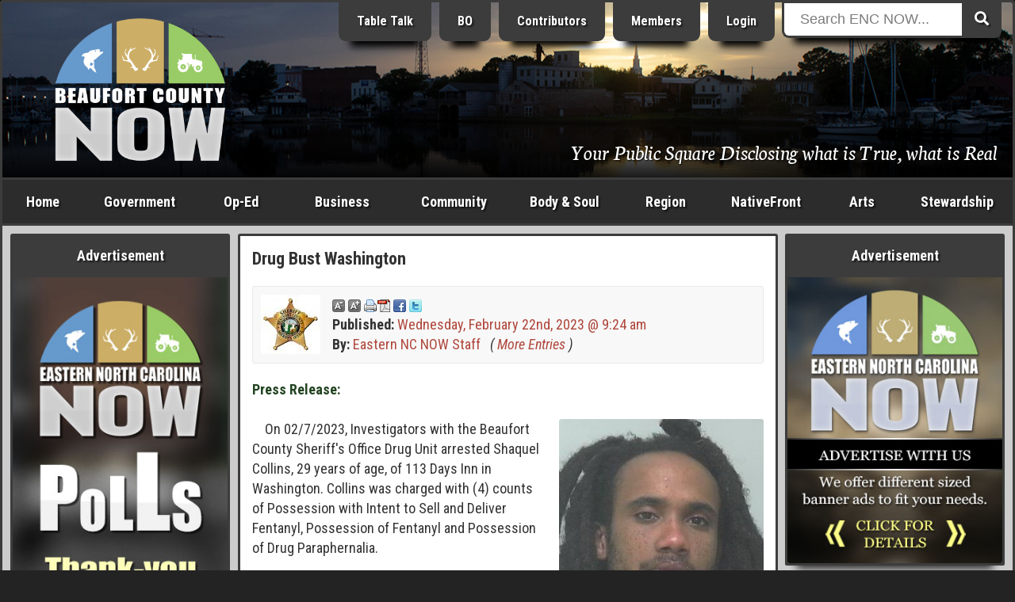

--- FILE ---
content_type: text/html; charset=ISO-8859-1
request_url: https://www.beaufortcountynow.com/post/65092/drug-bust-washington.html
body_size: 21442
content:
<!DOCTYPE html>
<html lang="en">
<head>
	<meta name="viewport" content="width=device-width, initial-scale=1, maximum-scale=1">
	<title>Drug Bust Washington | Eastern NC Now</title>
	<meta name="theme-color" content="#232323">
	<meta name="description" content="On 02/7/2023, Investigators with the Beaufort County Sheriff’s Office Drug Unit arrested Shaquel Collins, 29 years of age, of 113 Days Inn in Washington.">
	<meta name="keywords" content="Drug Bust, Combat Crime, Washington, Possession, Fentanyl, Shaquel Collins, Arrest">
	<meta name="robots" content="index,follow">
	<meta name="author" content="ENCNow">
	<meta http-equiv="Content-Type" content="text/html;charset=windows-1252">
	<!-- meta http-equiv="Cache-control" content="public" -->
	<script src="https://cdnjs.cloudflare.com/ajax/libs/jquery/2.2.4/jquery.min.js"></script>
	<link rel="stylesheet" href="https://fonts.googleapis.com/css?family=Roboto+Condensed:400,400i,700,700i">
	<link rel="stylesheet" href="https://fonts.googleapis.com/css2?family=Neuton:ital@1&display=swap">
	<link rel="stylesheet" href="https://use.fontawesome.com/releases/v5.0.6/css/all.css">
	<link rel="stylesheet" href="https://www.beaufortcountynow.com/css/style.css?v=202303060906">
	<!--[ START realfavicongenerator.net FAVICON TAGS ]-->
	<link rel="icon" type="image/png" href="https://www.beaufortcountynow.com/favicon-96x96.png" sizes="96x96">
	<link rel="icon" type="image/svg+xml" href="https://www.beaufortcountynow.com/favicon.svg">
	<link rel="shortcut icon" href="https://www.beaufortcountynow.com/favicon.ico">
	<link rel="apple-touch-icon" sizes="180x180" href="https://www.beaufortcountynow.com/apple-touch-icon.png">
	<meta name="apple-mobile-web-app-title" content="Drug Bust Washington | Eastern NC Now">
	<link rel="manifest" href="https://www.beaufortcountynow.com/site.webmanifest">
	<!--[ END realfavicongenerator.net FAVICON TAGS ]-->
	<meta property="fb:admins" content="702769405">
	<meta property="og:title" content="Drug Bust Washington | Eastern NC Now">
	<meta property="og:description" content="On 02/7/2023, Investigators with the Beaufort County Sheriff’s Office Drug Unit arrested Shaquel Collins, 29 years of age, of 113 Days Inn in Washington.">
	<meta property="og:type" content="article">
	<meta property="og:site_name" content="ENCNow">
	<link rel="stylesheet" href="https://www.beaufortcountynow.com/colorbox/colorbox.css">
	<script type="text/javascript" src="https://www.beaufortcountynow.com/colorbox/js/jquery.colorbox-min.js"></script>
	<script type="text/javascript">
		$(document).ready(function(){
			$(".popupimage").colorbox({current:"{current} of {total}"});
			$(".popupimageslideshow").colorbox({slideshow:true,slideshowSpeed:3000,slideshowStart:"Start",slideshowStop:"Stop",current:"{current} of {total}"});
			$(".popupyoutube").colorbox({iframe:true,innerWidth:640,innerHeight:390,current:"{current} of {total}"});
			$(".popupvimeo").colorbox({iframe:true,innerWidth:640,innerHeight:390,current:"{current} of {total}"});
			$(".popupiframe").colorbox({iframe:true,width:"900px",height:"700px",current:"{current} of {total}"});
			$(".popupinline").colorbox({inline:true,current:"{current} of {total}"});
		});
	</script>
	<link rel="stylesheet" type="text/css" href="https://www.beaufortcountynow.com/lightbox/jquery.lightbox.css">
	<script type="text/javascript" src="https://www.beaufortcountynow.com/lightbox/jquery.lightbox.js"></script>
	<script type="text/javascript">
		$(function(){ $('.imagelink').lightbox({ margin:40, nav:true, blur:true, minSize:320 }); });
	</script>
	<script type="text/javascript">
		jQuery(document).ready(function($){
			$(".togglehiddenmenu-account").on("click", function(){ $("#hiddenmenu-more").hide(); $("#hiddenmenu-account").toggle(); });
			$(".togglehiddenmenu-more").on("click", function(){ $("#hiddenmenu-account").hide(); $("#hiddenmenu-more").toggle(); });
		});
	</script>
</head>
<body>


<style type="text/css">#header { background: url('https://www.beaufortcountynow.com/plugins/header_rotator_2/headers/images/beaufort_county_062920_6.75_am_washington_1400_hw.jpg') center center no-repeat; }</style>
<!--% PLUGIN[sponsors,SETUP] %-->

<div style="position:absolute;top:-9999;left:-9999;height:1px;width:1px;overflow:hidden">
	<h1>Drug Bust Washington | Eastern NC Now</h1>
	<p>On 02/7/2023, Investigators with the Beaufort County Sheriff’s Office Drug Unit arrested Shaquel Collins, 29 years of age, of 113 Days Inn in Washington.</p>
	<a href="https://www.beaufortcountynow.com"><img src="https://www.beaufortcountynow.com/images/big_bcn_logo.jpg" alt="ENCNow"></a>
</div>
<div id="wrapper">
	<div class="row">
		<div class="col" id="header">
			<div class="inner" style="background:rgba(0,0,0,.3);background:linear-gradient(transparent 50%, rgba(0,0,0,.9));">
				<div class="row">
					<div class="col center" style="width:24.5%">
						<div style="margin-bottom:0">
<!--[AUTOLOGOCHANGER|0114|noseason|noholiday|encnowlogo]-->
<style>#header_quotes { display:none !important; }</style><a id="l3" href="https://www.beaufortcountynow.com/beaufortcountynow" title="Welcome to Beaufort County NOW located in Washington North Carolina"><img id="logo" style="width:70%;padding-top:0" src="https://www.beaufortcountynow.com/images/bcnlogo2019big.png" alt="Beaufort County NOW"></a>						</div>
					</div>
					<div class="col right" style="width:51.5%">
						<div style="margin-top:-22px" class="hideonsmall">
							<!-- a href="https://www.beaufortcountynow.com/brands" class="headerButton hideonmedium" title="Brands">Brands</a -->
							<a href="https://www.beaufortcountynow.com/tabletalk" class="headerButton hideonmedium" title="Table Talk ENC">Table Talk</a>
							<a href="https://www.beaufortcountynow.com/beaufortobserver" class="headerButton hideonmedium" title="Beaufort Observer">BO</a>
							<a href="https://www.beaufortcountynow.com/contributors" class="headerButton hideonmedium">Contributors</a>
							<a href="https://www.beaufortcountynow.com/members" class="headerButton hideon800">Members</a>
															<a href="https://www.beaufortcountynow.com/login" class="headerButton">Login</a>
													</div>
					</div>
					<div class="col left" style="width:22%;position:relative">
						<div id="form-container" class="hideonsmall" style="margin-top:-22px">
							<form method="get" action="https://www.beaufortcountynow.com/search.php">
								<button type="submit" class="search-submit-button"><span class="fa fa-search"></span></button>
								<div id="searchtext"><input type="text" id="searchinput" name="search" placeholder="Search ENC NOW..."></div>
							</form>
						</div>
					</div>
				</div>
				<div class="hideonsmall" style="position:absolute;right:20px;bottom:20px;width:75%">
					<div class="right">
						<div style="padding:0;color:#fff;font-size:152%;text-shadow:1px 1px 2px #000;font-family:'Neuton',serif;">
							<span style="text-decoration:none;color:#fff;text-shadow:1px 1px 2px #000">Your Public Square Disclosing what is True, what is Real</span>						</div>
					</div>
				</div>
			</div>
		</div>
	</div>
	<div id="showonsmall">
		<div class="row">
			<div class="col-mobile two7"><a class="nounderline hiddennavbutton hiddennavbuttonfirst" href="https://www.beaufortcountynow.com">Home</a></div>
			<div class="col-mobile two7"><a class="nounderline hiddennavbutton" href="https://www.beaufortcountynow.com/post/12691/categories.html">Categories</a></div>
							<div class="col-mobile two7"><a class="nounderline hiddennavbutton" href="https://www.beaufortcountynow.com/login">Login</a></div>
						<div class="col-mobile one7"><a class="nounderline hiddennavbutton hiddennavbuttonlast togglehiddenmenu-more"><img border="0" src="https://www.beaufortcountynow.com/images/mobilemenuicon.png" width="20" height="18" style="margin-bottom:0"></a></div>
		</div>
		<div class="aligncenter">
			<div id="form-container">
				<form method="get" action="https://www.beaufortcountynow.com/search.php">
					<button type="submit" class="search-submit-button"><span class="fa fa-search"></span></button>
					<div id="searchtext"><input type="text" id="searchinput" name="search" placeholder="Search ENC NOW..."></div>
				</form>
			</div>
		</div>
	</div>
	<div id="hiddenmenu-more">
		<div id="hiddenmenu-more-inner">
			<style type="text/css">
#hiddenMenuForMore { text-align:center; }
.hiddenMenuForMoreLinkBox { background-color:#d8d8d8; }
.hiddenMenuForMoreLinkBoxBGC2 .hiddenMenuForMoreLinkBox { background-color:#a8a8a8; }
.hiddenMenuForMoreLinkBoxPadding { padding:10px 2px; }
.hiddenMenuForMoreLinkBox:hover { background-color:#f8f8f8; }
.hiddenMenuForMoreLink { color:#000 !important; display:block; text-decoration:none; }
</style>

<div id="hiddenMenuForMore">

	<div class="row hiddenMenuForMoreLinkBoxBGC2">
		<div class="col one">
			<div class="pad5">
				<div class="hiddenMenuForMoreLinkBox">
					<div class="hiddenMenuForMoreLinkBoxPadding">
						<a class="hiddenMenuForMoreLink" href="https://www.beaufortcountynow.com/post/638/popular-articles.html">Popular Articles</a>
					</div>
				</div>
			</div>
		</div>
	</div>

	<div class="row">
		<div class="col one">
			<div class="pad5">
				<div class="hiddenMenuForMoreLinkBox">
					<div class="hiddenMenuForMoreLinkBoxPadding">
						<a class="hiddenMenuForMoreLink" href="https://www.beaufortcountynow.com/post/11509/weather.html">Current Weather</a>
					</div>
				</div>
			</div>
		</div>
	</div>
	
	<div class="row hiddenMenuForMoreLinkBoxBGC2">
		<div class="col one2">
			<div class="pad5">
				<div class="hiddenMenuForMoreLinkBox">
					<div class="hiddenMenuForMoreLinkBoxPadding">
						<a class="hiddenMenuForMoreLink" href="https://www.beaufortcountynow.com/latest">Latest Entries</a>
					</div>
				</div>
			</div>
		</div>
		<div class="col one2">
			<div class="pad5">
				<div class="hiddenMenuForMoreLinkBox">
					<div class="hiddenMenuForMoreLinkBoxPadding">
						<a class="hiddenMenuForMoreLink" href="https://www.beaufortcountynow.com/featured">Featured Entries</a>
					</div>
				</div>
			</div>
		</div>
	</div>
	
	<div class="row">
		<div class="col one2">
			<div class="pad5">
				<div class="hiddenMenuForMoreLinkBox">
					<div class="hiddenMenuForMoreLinkBoxPadding">
						<a class="hiddenMenuForMoreLink" href="https://www.beaufortcountynow.com/comments">Latest Comments</a>
					</div>
				</div>
			</div>
		</div>
		<div class="col one2">
			<div class="pad5">
				<div class="hiddenMenuForMoreLinkBox">
					<div class="hiddenMenuForMoreLinkBoxPadding">
						<a class="hiddenMenuForMoreLink" href="https://www.beaufortcountynow.com/polls">Latest Polls</a>
					</div>
				</div>
			</div>
		</div>
	</div>
	
	<div class="row hiddenMenuForMoreLinkBoxBGC2">
		<div class="col one2">
			<div class="pad5">
				<div class="hiddenMenuForMoreLinkBox">
					<div class="hiddenMenuForMoreLinkBoxPadding">
						<a class="hiddenMenuForMoreLink" href="https://www.beaufortcountynow.com/members">BCN Members</a>
					</div>
				</div>
			</div>
		</div>
		<div class="col one2">
			<div class="pad5">
				<div class="hiddenMenuForMoreLinkBox">
					<div class="hiddenMenuForMoreLinkBoxPadding">
						<a class="hiddenMenuForMoreLink" href="https://www.beaufortcountynow.com/register">Become a Member</a>
					</div>
				</div>
			</div>
		</div>
	</div>
	
	<div class="row">
		<div class="col one2">
			<div class="pad5">
				<div class="hiddenMenuForMoreLinkBox">
					<div class="hiddenMenuForMoreLinkBoxPadding">
						<a class="hiddenMenuForMoreLink" href="https://www.beaufortcountynow.com/portfolios">BCN Portfolios</a>
					</div>
				</div>
			</div>
		</div>
		<div class="col one2">
			<div class="pad5">
				<div class="hiddenMenuForMoreLinkBox">
					<div class="hiddenMenuForMoreLinkBoxPadding">
						<a class="hiddenMenuForMoreLink" href="https://www.beaufortcountynow.com/gallery">BCN Galleries</a>
					</div>
				</div>
			</div>
		</div>
	</div>

	<div class="row">
		<div class="col one2">
			<div class="pad5">
				<div class="hiddenMenuForMoreLinkBox">
					<div class="hiddenMenuForMoreLinkBoxPadding">
						<a class="hiddenMenuForMoreLink" href="https://www.beaufortcountynow.com/addon/videos">Video Search</a>
					</div>
				</div>
			</div>
		</div>
		<div class="col one2">
			<div class="pad5">
				<div class="hiddenMenuForMoreLinkBox">
					<div class="hiddenMenuForMoreLinkBoxPadding">
						<a class="hiddenMenuForMoreLink" href="https://www.beaufortcountynow.com/post/2761/local-gas-prices.html">Local Gas Prices</a>
					</div>
				</div>
			</div>
		</div>
	</div>
	
</div>
		</div>
	</div>
	<div id="hiddenmenu-account">
		<div id="hiddenmenu-account-inner">
					</div>
	</div>
	<div class="row hideonsmall">
		<div class="col charcoal" id="navigationbar">
			<div id="navmenu">
				<ul>
					<li style="width:8%" class="hideonmedium"><a href="https://www.beaufortcountynow.com">Home</a></li>
					<li style="width:11%"><a href="https://www.beaufortcountynow.com/government">Government</a>
						<ul class="subnavmenubox2">
							<li>
								<div style="padding-right:5px">
									<div><a href="https://www.beaufortcountynow.com/category/117/city-governments.html"><strong>City Governments</strong></a>
										<div style="border-top:1px solid #3c3c3c">
											<div><a href="https://www.beaufortcountynow.com/category/62/city-of-washington.html">City of Washington</a></div>
											<div><a href="https://www.beaufortcountynow.com/category/334/town-of-belhaven.html">Town of Belhaven</a></div>
										</div>
									</div>
									<div><a href="https://www.beaufortcountynow.com/category/22/state-and-federal.html"><strong>State &amp; Federal</strong></a>
										<div style="border-top:1px solid #3c3c3c">
											<div><a href="https://www.beaufortcountynow.com/category/184/news-services.html">News Services</a></div>
											<div><a href="https://www.beaufortcountynow.com/category/233/public-utilization.html">Public Utilization</a></div>
											<div><a href="https://www.beaufortcountynow.com/category/182/statewide.html">Statewide</a></div>
										</div>
									</div>
								</div>
							</li>
							<li>
								<div style="padding-left:5px">
									<div><a href="https://www.beaufortcountynow.com/category/1/governing-beaufort-county.html"><strong>Governing Beaufort County</strong></a>
										<div style="border-top:1px solid #3c3c3c">
											<div><a href="https://www.beaufortcountynow.com/category/20/agendas-of-general-meetings.html">Agendas of General Meetings</a></div>
											<div><a href="https://www.beaufortcountynow.com/category/33/board-of-education.html">Board of Education</a></div>
											<div><a href="https://www.beaufortcountynow.com/category/93/county-commissioners.html">County Commissioners</a></div>
											<div><a href="https://www.beaufortcountynow.com/category/114/public-issues.html">Public Issues</a></div>
											<div><a href="https://www.beaufortcountynow.com/category/61/regional-health-system.html">Regional Health System</a></div>
										</div>
									</div>
									<div><a href="https://www.beaufortcountynow.com/category/540/local-governments.html"><strong>Local Governments</strong></a></div>
								</div>
							</li>
						</ul>
					</li>
					<li style="width:9%"><a href="https://www.beaufortcountynow.com/op-ed">Op-Ed</a>
						<ul class="subnavmenubox2">
							<li>
								<div style="padding-right:5px;">
									<div><a href="https://www.beaufortcountynow.com/category/98/editorials.html"><strong>Editorials</strong></a>
										<div style="border-top:1px solid #3c3c3c">
											<div><a href="https://www.beaufortcountynow.com/category/25/a-commissioners-view.html">A Commissioner's View</a></div>
											<div><a href="https://www.beaufortcountynow.com/category/231/carolina-journal.html">Carolina Journal</a></div>
											<div><a href="https://www.beaufortcountynow.com/category/444/challenges-to-americas-future.html">Challenges to America's Future</a></div>
											<div><a href="https://www.beaufortcountynow.com/category/160/civitas-guest-editorial.html">Civitas</a></div>
											<div><a href="https://www.beaufortcountynow.com/category/258/clarion-call.html">Clarion Call</a></div>
											<div><a href="https://www.beaufortcountynow.com/category/56/for-love-of-god-and-country.html">For Love of God &amp; Country</a></div>
											<div><a href="https://www.beaufortcountynow.com/category/109/guest-editorial.html">Guest Editorial</a></div>
											<div><a href="https://www.beaufortcountynow.com/category/359/james-g-martin-center-for-academic-renewal.html">James G. Martin Center for Academic Renewal</a></div>
											<div><a href="https://www.beaufortcountynow.com/category/168/john-locke-foundation-guest-editorial.html">John Locke Foundation</a></div>
											<div><a href="https://www.beaufortcountynow.com/category/207/john-william-pope-center-guest-editorial.html">John William Pope Center</a></div>
											<div><a href="https://www.beaufortcountynow.com/category/282/liberals-hard-wired.html">Liberals Hard Wired</a></div>
										</div>
									</div>
								</div>
							</li>
							<li>
								<div style="padding-left:5px">
									<div><a href="">&nbsp;</a>
										<div style="border-top:1px solid #3c3c3c">
											<div><a href="https://www.beaufortcountynow.com/category/194/my-spin.html">My Spin</a></div>
											<div><a href="https://www.beaufortcountynow.com/category/294/politics-with-rod-eccles.html">Politics with Rod Eccles</a></div>
											<div><a href="https://www.beaufortcountynow.com/category/189/the-daily-haymaker.html">The Daily Haymaker</a></div>
											<div><a href="https://www.beaufortcountynow.com/category/172/the-hood-territory.html">The Hood Territory</a></div>
											<div><a href="https://www.beaufortcountynow.com/category/285/views-from-the-right-seat.html">Views from the Right Seat</a></div>
										</div>
									</div>
									<div><a href="https://www.beaufortcountynow.com/category/21/bloodless-warfare-politics.html"><strong>Bloodless Warfare: Politics</strong></a>
										<div style="border-top:1px solid #3c3c3c">
											<div><a href="https://www.beaufortcountynow.com/category/169/press-releases-candidates-seeking-political-office.html">PR: Candidates Seeking Political Office</a></div>
											<div><a href="https://www.beaufortcountynow.com/category/170/press-releases-elected-office-holders.html">PR: Elected Office Holders</a></div>
										</div>
									</div>
									<div><a href="https://www.beaufortcountynow.com/category/72/our-founding-principles.html"><strong>Our Founding Principles</strong></a></div>
									<div><a href="https://www.beaufortcountynow.com/category/47/words-with-the-publisher.html"><strong>Words with the Publisher</strong></a></div>
								</div>
							</li>
						</ul>
					</li>
					<li style="width:11%"><a href="https://www.beaufortcountynow.com/business">Business</a>
						<ul class="subnavmenubox2">
							<li>
								<div style="padding-right:5px;">
									<div><a href="https://www.beaufortcountynow.com/category/15/regional-business.html"><strong>Regional Business</strong></a>
										<div style="border-top:1px solid #3c3c3c">
											<div><a href="https://www.beaufortcountynow.com/category/308/beaufort-county-economic-development.html">Beaufort County Economic Development</a></div>
											<div><a href="https://www.beaufortcountynow.com/category/318/categorical-class.html">Categorical Class</a></div>
											<div><a href="https://www.beaufortcountynow.com/category/319/marketing-real-estate.html">Marketing Real Estate</a></div>
											<div><a href="https://www.beaufortcountynow.com/category/328/the-publishing-business.html">The Publishing Business</a></div>
										</div>
									</div>
								</div>
							</li>
							<li>
								<div style="padding-left:5px;">
									<div><a href="https://www.beaufortcountynow.com/category/310/the-marketing-of-things.html"><strong>The Marketing of Things</strong></a>
										<div style="border-top:1px solid #3c3c3c">
											<div><a href="https://www.beaufortcountynow.com/category/320/marketing-real-property.html">Marketing Real Property</a></div>
											<div><a href="https://www.beaufortcountynow.com/category/321/vacation-share.html">Vacation Share</a></div>
										</div>
									</div>
								</div>
							</li>
						</ul>
					</li>
					<li style="width:11%"><a href="https://www.beaufortcountynow.com/community">Community</a>
						<ul class="subnavmenubox2">
							<li>
								<div style="padding-right:5px;">
									<div><a href="https://www.beaufortcountynow.com/category/63/combat-crime.html"><strong>Combat Crime</strong></a>
										<div style="border-top:1px solid #3c3c3c">
											<div><a href="https://www.beaufortcountynow.com/category/181/stupid-as-charged.html">Stupid as Charged</a></div>
										</div>
									</div>
									<div><a href="https://www.beaufortcountynow.com/category/29/school-news.html"><strong>School News</strong></a>
										<div style="border-top:1px solid #3c3c3c">
											<div><a href="https://www.beaufortcountynow.com/category/66/beaufort-county-community-college.html">Beaufort County Community College</a></div>
											<div><a href="https://www.beaufortcountynow.com/category/71/beaufort-county-schools.html">Beaufort County Schools</a></div>
										</div>
									</div>
								</div>
							</li>
							<li>
								<div style="padding-left:5px;">
									<div><a href="https://www.beaufortcountynow.com/category/14/discovering-beaufort-county.html"><strong>Discovering Beaufort County</strong></a>
										<div style="border-top:1px solid #3c3c3c">
											<div><a href="https://www.beaufortcountynow.com/category/43/every-picture-tells-a-story-dont-it.html">Every Picture Tells a Story...Don't It</a></div>
										</div>
									</div>
									<div><a href="https://www.beaufortcountynow.com/sports"><strong>Sports</strong></a></div>
								</div>
							</li>
						</ul>
					</li>
					<li style="width:11%"><a href="https://www.beaufortcountynow.com/bodyandsoul">Body &amp; Soul</a></li>
					<li style="width:9%"><a href="https://www.beaufortcountynow.com/region">Region</a>
						<ul class="subnavmenubox1 flip">
							<li>
								<div>
									<div><a href="https://www.beaufortcountynow.com/category/34/neighboring-counties.html"><strong>Neighboring Counties</strong></a>
										<div style="border-top:1px solid #3c3c3c">
											<div><a href="https://www.beaufortcountynow.com/category/200/outlying-politics.html">Outlying Politics</a></div>
											<div><a href="https://www.beaufortcountynow.com/category/29/school-news.html">School News</a></div>
										</div>
									</div>
									<div><a href="https://www.beaufortcountynow.com/category/97/news-and-information.html"><strong>News &amp; Information</strong></a></div>
									<div><a href="https://www.beaufortcountynow.com/sports"><strong>Sports</strong></a></div>
								</div>
							</li>
						</ul>
					</li>
					<li style="width:11%" class="hideonmedium"><a href="https://www.beaufortcountynow.com/nativefront">NativeFront</a>
						<ul class="subnavmenubox2 flip">
							<li>
								<div style="padding-right:5px">
									<div><a href="https://www.beaufortcountynow.com/category/146/a-historical-perspective.html"><strong>A Historical Perspective</strong></a>
										<div style="border-top:1px solid #3c3c3c">
											<div><a href="https://www.beaufortcountynow.com/category/273/individual-history.html">Individual History</a></div>
											<div><a href="https://www.beaufortcountynow.com/category/201/north-carolina-history.html">North Carolina History</a></div>
										</div>
									</div>
									<div><a href="https://www.beaufortcountynow.com/category/45/health-and-fitness.html"><strong>Health &amp; Fitness</strong></a>
										<div style="border-top:1px solid #3c3c3c">
											<div><a href="https://www.beaufortcountynow.com/category/215/healthy-lifestyles.html">Healthy Lifestyles</a></div>
											<div><a href="https://www.beaufortcountynow.com/category/213/north-carolina-health.html">North Carolina Health</a></div>
											<div><a href="https://www.beaufortcountynow.com/category/73/vidant-beaufort-hospital.html">Vidant Beaufort Hospital</a></div>
											<div><a href="https://www.beaufortcountynow.com/category/179/vidant-health.html">Vidant Health</a></div>
										</div>
									</div>
								</div>
							</li>
							<li>
								<div style="padding-left:5px">
									<div><a href="https://www.beaufortcountynow.com/category/60/its-personal.html"><strong>It's Personal</strong></a></div>
									<div><a href="https://www.beaufortcountynow.com/category/16/travel.html"><strong>Travel</strong></a><div style="border-top:1px solid #3c3c3c">
											<div><a href="https://www.beaufortcountynow.com/category/28/every-picture-tells-a-story-dont-it-on-the-road.html">Every Picture Tells a Story</a></div>
											<div><a href="https://www.beaufortcountynow.com/category/272/across-north-carolina.html">Across North Carolina</a></div>
											<div><a href="https://www.beaufortcountynow.com/category/115/national-parks-and-other-national-places.html">National Parks, Monuments, Etc.</a></div>
											<div><a href="https://www.beaufortcountynow.com/category/154/north-carolina-state-parks.html">North Carolina State Parks</a></div>
										</div>
									</div>
								</div>
							</li>
						</ul>
					</li>
					<li style="width:8%"><a href="https://www.beaufortcountynow.com/arts">Arts</a>
						<ul class="subnavmenubox2 flip">
							<li>
								<div style="padding-right:5px;">
									<div><a href="https://www.beaufortcountynow.com/category/125/art-talk.html"><strong>Art Talk</strong></a>
										<div style="border-top:1px solid #3c3c3c">
											<div><a href="https://www.beaufortcountynow.com/category/260/a-description-of-the-visual-arts-and-graphics.html">Visual Arts &amp; Graphics</a></div>
											<div><a href="https://www.beaufortcountynow.com/category/202/film-history.html">Film History</a></div>
										</div>
									</div>
									<div><a href="https://www.beaufortcountynow.com/category/13/movie-reviews.html"><strong>Movie Reviews</strong></a>
										<div style="border-top:1px solid #3c3c3c">
											<div><a href="https://www.beaufortcountynow.com/category/236/blips-on-hits-and-misses.html">Blips on Hits &amp; Misses</a></div>
											<div><a href="https://www.beaufortcountynow.com/category/18/dvd-reviews.html">DVD Reviews</a></div>
											<div><a href="https://www.beaufortcountynow.com/category/49/film-reviews.html">Film Reviews</a></div>
											<div><a href="https://www.beaufortcountynow.com/category/17/forgotten-classics.html">Forgotten Classics</a></div>
										</div>
									</div>
								</div>
							</li>
							<li>
								<div style="padding-left:5px;">
									<div><a href="https://www.beaufortcountynow.com/category/26/galleries-and-exhibits.html"><strong>Galleries &amp; Exhibits</strong></a></div>
									<div><a href="https://www.beaufortcountynow.com/category/23/music-reviews.html"><strong>Music</strong></a>
										<div style="border-top:1px solid #3c3c3c">
											<div><a href="https://www.beaufortcountynow.com/category/111/in-concert.html">In Concert</a></div>
											<div><a href="https://www.beaufortcountynow.com/category/127/music-reviews.html">Music Reviews</a></div>
											<div><a href="https://www.beaufortcountynow.com/category/128/music-through-the-ages.html">Music through the Ages</a></div>
										</div>
									</div>
								</div>
							</li>
						</ul>
					</li>
					<li style="width:11%"><a href="https://www.beaufortcountynow.com/stewardship">Stewardship</a></li>
				</ul>
			</div>
		</div>
	</div>
	<div class="row lightgray" id="contents">
		<div class="col hideonmedium" id="left">
			<div class="inner">
				<div class="menu">
					<div class="menuTop">Advertisement</div>
					<div class="menuMiddle bad">
						<div class="bannerPluginContainer"><a class="bannerPluginLink" id="VbAD0" href="https://www.beaufortcountynow.com/plugins/banner_ads_5/trackit.php?img=20230328113843_ENCNpollsvbad2.jpg&url=https%3A%2F%2Fwww.beaufortcountynow.com%2Fpolls" rel="nofollow" target="_self"><img class="bannerPluginImage" src="https://www.beaufortcountynow.com/plugins/banner_ads_5/banners/20230328113843_ENCNpollsvbad2.jpg" border="0" alt="VbAD0"></a></div>
				<script>
					function checkvbanner0position() {
						var vbanner0 = document.getElementById("VbAD0");
						var vbanner0data = vbanner0.getBoundingClientRect();
						if (
							vbanner0data.top >= 0 &&
							vbanner0data.left >= 0 &&
							vbanner0data.right <= (window.innerWidth || document.documentElement.clientWidth) &&
							vbanner0data.bottom <= (window.innerHeight || document.documentElement.clientHeight)
						) {
							$.post("https://www.beaufortcountynow.com/plugins/banner_ads_5/logimpressions.php", {bannam:"20230328113843_ENCNpollsvbad2.jpg"});
							clearInterval(vbanner0timerid);
						}
					}
					var vbanner0timerid = window.setInterval(function(){
						checkvbanner0position();
					}, 1000);
				</script>
				
					</div>
				</div>
				<div class="menu">
					<div class="menuTop">Latest Polls &nbsp; <em>(<a style="color:#ffff99;text-decoration:none" href="https://www.beaufortcountynow.com/polls">view all</a>)</em></div>
					<div class="menuMiddle">
						<!--a href="https://www.beaufortcountynow.com/polls"><img src="https://www.beaufortcountynow.com/images/2022polls.jpg" style="width:100%"></a-->
						<style>
	.poll-container { background-color:transparent; }
	.poll-container-padding { padding:0; }
	.poll-topic-container { margin-bottom:15px; text-align:center; }
	.poll-topic { color:#fff !important; text-shadow:1px 1px 2px #000; }
	.poll-bar-container { background-color:#000; margin-bottom:10px; }
	.poll-bar { background-color:#9c6; height:30px; }
</style>
<div class="poll-container">
	<div class="poll-container-padding">
		<div class="poll-topic-container">
			<strong class="poll-topic">Has the City of Washington, NC been managed by their elected local government, and their bureaucrats, in a fiscally responsible manner to better serve the people who pay their ever advancing property taxes?</strong>
		</div>
		<input style="display:none" type="radio" name="pollOpinionId" value="nOoPINIONsELECTED" checked="checked">
		<em style="font-size:12px;color:#fff">9.52% Yes, rising property taxes are a necessity to maintain a progressive city.</em><br>
		<div class="poll-bar-container" title="9.52% with 2 vote(s)">
			<div class="poll-bar" style="width:9.5238095238095%"></div>
		</div>
		<em style="font-size:12px;color:#fff">90.48% No, excessive funding of a poorly managed government can become a shell game of corruption.</em><br>
		<div class="poll-bar-container" title="90.48% with 19 vote(s)">
			<div class="poll-bar" style="width:90.47619047619%"></div>
		</div>
		<em style="font-size:12px;color:#fff">0% I am afraid to say.</em><br>
		<div class="poll-bar-container" title="0% with 0 vote(s)">
			<div class="poll-bar" style="width:0%"></div>
		</div>
		<div style="padding-top:10px">
			<table style="border-collapse:collapse;width:100%;color:#fff" cellpadding="0" cellspacing="0">
				<tr>
					<td align="center" width="50%">
						<strong style="font-size:11px;color:#fff">
							<div style="margin-bottom:-7px"><a style="font-size:15px;color:#fff" href="https://www.beaufortcountynow.com/polls">Click Here to Vote</a></div>
							21 Vote(s)
						</strong>
					</td>
					<td align="center" width="50%">
						<strong style="font-size:11px;color:#fff">
							<a style="font-size:11px;color:#fff" href="https://www.beaufortcountynow.com/polls">View all Polls</a>
						</strong>
					</td>
				</tr>
			</table>
		</div>
	</div>
</div>					</div>
				</div>
				<div class="menu">
					<div class="menuTop">Advertisement</div>
					<div class="menuMiddle bad">
						<div class="bannerPluginContainer"><a class="bannerPluginLink" id="VbAD1" href="https://www.beaufortcountynow.com/plugins/banner_ads_5/trackit.php?img=20250915123230_2025stanvbad2.jpg&url=https%3A%2F%2Fwww.standeatherage.com" rel="nofollow" target="_blank"><img class="bannerPluginImage" src="https://www.beaufortcountynow.com/plugins/banner_ads_5/banners/20250915123230_2025stanvbad2.jpg" border="0" alt="VbAD1"></a></div>
				<script>
					function checkvbanner1position() {
						var vbanner1 = document.getElementById("VbAD1");
						var vbanner1data = vbanner1.getBoundingClientRect();
						if (
							vbanner1data.top >= 0 &&
							vbanner1data.left >= 0 &&
							vbanner1data.right <= (window.innerWidth || document.documentElement.clientWidth) &&
							vbanner1data.bottom <= (window.innerHeight || document.documentElement.clientHeight)
						) {
							$.post("https://www.beaufortcountynow.com/plugins/banner_ads_5/logimpressions.php", {bannam:"20250915123230_2025stanvbad2.jpg"});
							clearInterval(vbanner1timerid);
						}
					}
					var vbanner1timerid = window.setInterval(function(){
						checkvbanner1position();
					}, 1000);
				</script>
				
					</div>
				</div>
				<div class="menu">
					<div class="menuTop">Latest Comments &nbsp; <em>(<a style="color:#ffff99;text-decoration:none" href="https://www.beaufortcountynow.com/comments">view all</a>)</em></div>
					<div class="menuMiddle">
						<ul id="latestCommentsMenu">
	<li><a href="https://www.beaufortcountynow.com/post/94110/queen-of-the-beaufort-county-republicans.html"><b>Hood Richardson said:</b> Truth be Told, Your name is now "Lie to be Told".  Stop shooting from the hip and get the facts. The...</a></li>
	<li><a href="https://www.beaufortcountynow.com/post/94110/queen-of-the-beaufort-county-republicans.html"><b>Truth Be Told said:</b> E. FORFEITURE OF OFFICIAL PRIVILEGES

1. Removal or Resignation from Committees

Any current or ...</a></li>
	<li><a href="https://www.beaufortcountynow.com/post/94110/queen-of-the-beaufort-county-republicans.html"><b>Truth Be Told said:</b> Wow, Hood sure has Ms Garris in his head. I reached out to her to recommend a law firm for a consult...</a></li>
	<li><a href="https://www.beaufortcountynow.com/post/94110/queen-of-the-beaufort-county-republicans.html"><b>Van Zant said:</b> It seems like Chairwoman Garris & Company are using this illegal and unaccountable "Victory Committe...</a></li>
	<li><a href="https://www.beaufortcountynow.com/post/93929/an-update-from-the-front.html"><b>Washingtonian said:</b> Nick Fritz, You need to edit what you wrote here:
"The city council does not have any direct access...</a></li>
	<li><a href="https://www.beaufortcountynow.com/post/94017/primary-elections-importance.html"><b>Victoria said:</b> I have contributed to Keith Kidwell and will vote for him because he stands firm on conservative pri...</a></li>
	<li><a href="https://www.beaufortcountynow.com/post/93929/an-update-from-the-front.html"><b>Stan Deatherage said:</b> David: The last city council was definitely a "team," and while I am not privy to how the last city ...</a></li>
	<li><a href="https://www.beaufortcountynow.com/post/93929/an-update-from-the-front.html"><b>Cassandra Darcy said:</b> David, have you left Anthony Tyre any similar comments on his Facebook posts? Are you only in the bu...</a></li>
	<li><a href="https://www.beaufortcountynow.com/post/94017/primary-elections-importance.html"><b>Rino Hunter said:</b> I did not think you could produce one issue where Armstrong is better than Kidwell, and you have ind...</a></li>
	<li><a href="https://www.beaufortcountynow.com/post/93929/an-update-from-the-front.html"><b>John Steed said:</b> David, that is the way democracy works. We have a three to two split on the city council, and it is ...</a></li>
	<li><a href="https://www.beaufortcountynow.com/post/93929/an-update-from-the-front.html"><b>David Edwards said:</b> It's pretty clear that the city council is dysfunctional team. Maybe they should consider some team ...</a></li>
	<li><a href="https://www.beaufortcountynow.com/post/94017/primary-elections-importance.html"><b>John Valley said:</b> Steed: I'm pretty positive that no one in this forum believes that corruption's non-existent in Rale...</a></li>
	<li><a href="https://www.beaufortcountynow.com/post/94003/despite-msm-climate-harping-2025-saw-fewest-deaths-ever-from-severe-weather.html"><b>Washingtonian said:</b> I dont know about Climate Change, but I do know we need a clean environment and clean water. Its a d...</a></li>
	<li><a href="https://www.beaufortcountynow.com/comments.php">All Comments</a></li>
</ul>
					</div>
				</div>
				<div class="menu">
					<div class="menuTop">Advertisement</div>
					<div class="menuMiddle bad">
						<div class="bannerPluginContainer"><a class="bannerPluginLink" id="VbAD2" href="https://www.beaufortcountynow.com/plugins/banner_ads_5/trackit.php?img=20260105114033_20251231_StanDeatherage_VBA_6.jpg&url=https%3A%2F%2Fwww.standeatherage.com" rel="nofollow" target="_blank"><img class="bannerPluginImage" src="https://www.beaufortcountynow.com/plugins/banner_ads_5/banners/20260105114033_20251231_StanDeatherage_VBA_6.jpg" border="0" alt="VbAD2"></a></div>
				<script>
					function checkvbanner2position() {
						var vbanner2 = document.getElementById("VbAD2");
						var vbanner2data = vbanner2.getBoundingClientRect();
						if (
							vbanner2data.top >= 0 &&
							vbanner2data.left >= 0 &&
							vbanner2data.right <= (window.innerWidth || document.documentElement.clientWidth) &&
							vbanner2data.bottom <= (window.innerHeight || document.documentElement.clientHeight)
						) {
							$.post("https://www.beaufortcountynow.com/plugins/banner_ads_5/logimpressions.php", {bannam:"20260105114033_20251231_StanDeatherage_VBA_6.jpg"});
							clearInterval(vbanner2timerid);
						}
					}
					var vbanner2timerid = window.setInterval(function(){
						checkvbanner2position();
					}, 1000);
				</script>
				
					</div>
				</div>
				<div class="menu">
					<div class="menuTop">Latest Entries &nbsp; <em>(<a style="color:#ffff99;text-decoration:none" href="https://www.beaufortcountynow.com/latest">view all</a>)</em></div>
					<div class="menuMiddle">
						<ul id="latestPostsMenu">
	<li><a href="https://www.beaufortcountynow.com/post/94167/wall-street-journal-dei-caused-military-recruitment-crisis-now-solved-with-dei-gone.html">Wall Street Journal: DEI caused military recruitment crisis; now solved with DEI gone</a></li>
	<li><a href="https://www.beaufortcountynow.com/post/94152/drugs-and-questionable-sex.html">Drugs and Questionable Sex</a></li>
	<li><a href="https://www.beaufortcountynow.com/post/94147/scotus-hearing-key-title-ix-womens-rights-case-against-biological-men-in-womens-sports.html">SCOTUS hearing key Title IX womens rights case against biological men in womens sports</a></li>
	<li><a href="https://www.beaufortcountynow.com/post/94138/nc-sanctuary-sheriff-threatened-dem-legislator-over-sanctuary-county-legislation-get-hurt.html">NC sanctuary sheriff threatened Dem legislator over sanctuary county legislation &#34;get hurt&#34;</a></li>
	<li><a href="https://www.beaufortcountynow.com/post/94137/attacks-on-ice-agents-skyrocket-after-democrat-hate-campaign-against-ice.html">Attacks on ICE agents skyrocket after Democrat hate campaign against ICE</a></li>
	<li><a href="https://www.beaufortcountynow.com/post/93929/an-update-from-the-front.html">An update from the front</a></li>
	<li><a href="https://www.beaufortcountynow.com/post/94111/biden-judge-strikes-down-trump-executive-order-on-election-integrity.html">Biden judge strikes down Trump executive order on election integrity</a></li>
	<li><a href="https://www.beaufortcountynow.com/post/94110/queen-of-the-beaufort-county-republicans.html">Queen of the Beaufort County Republicans</a></li>
	<li><a href="https://www.beaufortcountynow.com/post/94109/nc-found-to-have-illegally-issued-cdls-to-foreigners-usdot-threatens-to-cut-funds.html">NC found to have illegally issued CDLs to foreigners, USDOT threatens to cut funds</a></li>
	<li><a href="https://www.beaufortcountynow.com/post/94106/truth-for-our-times-a-text-message-that-tells-our-national-story.html">Truth for Our Times: A Text Message That Tells Our National Story</a></li>
	<li><a href="https://www.beaufortcountynow.com/post/94096/after-venezuela-rubio-says-cuba-is-in-a-lot-of-trouble.html">After Venezuela, Rubio Says Cuba Is ‘In A Lot Of Trouble’</a></li>
	<li><a href="https://www.beaufortcountynow.com/category/latest/latest-entries.html">All Latest Entries</a></li>
</ul>
					</div>
				</div>
				<div class="menu">
					<div class="menuTop">Advertisement</div>
					<div class="menuMiddle bad">
						<div class="bannerPluginContainer"><a class="bannerPluginLink" id="O2bAD0" href="https://www.beaufortcountynow.com/plugins/banner_ads_5/trackit.php?img=20240318122955_2x_Sponsored_Ad_420x520_ENCNOW.jpg&url=https%3A%2F%2Fwww.beaufortcountynow.com" rel="nofollow" target="_self"><img class="bannerPluginImage" src="https://www.beaufortcountynow.com/plugins/banner_ads_5/banners/20240318122955_2x_Sponsored_Ad_420x520_ENCNOW.jpg" border="0" alt="O2bAD0"></a></div>
				<script>
					function checko2banner0position() {
						var o2banner0 = document.getElementById("O2bAD0");
						var o2banner0data = o2banner0.getBoundingClientRect();
						if (
							o2banner0data.top >= 0 &&
							o2banner0data.left >= 0 &&
							o2banner0data.right <= (window.innerWidth || document.documentElement.clientWidth) &&
							o2banner0data.bottom <= (window.innerHeight || document.documentElement.clientHeight)
						) {
							$.post("https://www.beaufortcountynow.com/plugins/banner_ads_5/logimpressions.php", {bannam:"20240318122955_2x_Sponsored_Ad_420x520_ENCNOW.jpg"});
							clearInterval(o2banner0timerid);
						}
					}
					var o2banner0timerid = window.setInterval(function(){
						checko2banner0position();
					}, 1000);
				</script>
				
					</div>
				</div>
				<div class="menu">
					<div class="menuTop">ENCN Masthead</div>
					<div class="menuMiddle bad">
						<a href="https://www.beaufortcountynow.com/post/5/encn-masthead.html"><img src="https://www.beaufortcountynow.com/images/ENCN_Masthead.jpg" style="width:100%" alt="ENCN Masthead"></a>
					</div>
				</div>
			</div>
		</div>
		<div class="col" id="page">
			<div class="inner">
				<div id="pageContainer">
					<h2 id="pageTitle" class="print-only">Drug Bust Washington</h2>
<div>
	<div style="padding:10px;margin-bottom:20px;background-color:#f8f8f8;border:1px solid #e8e8e8;border-radius:3px;-webkit-border-radius:3px;-moz-border-radius:3px" id="postStatsContainer">
		<div style="width:90px;height:75px;float:left" class="postIcon"><img border="0" src="https://www.beaufortcountynow.com/posticons/65092.jpg?v=20260114081206" width="75" height="75"></div>
		<div id="postStats">
			<div>
				<img id="textdecrease" title="Decrease Text Size" style="cursor:pointer" src="https://www.beaufortcountynow.com/userimages/textdecrease.png?v=2"> 
				<img id="textincrease" title="Increase Text Size" style="cursor:pointer" src="https://www.beaufortcountynow.com/userimages/textincrease.png?v=2"> 
				<script src="https://cdn.printfriendly.com/printfriendly.js" type="text/javascript"></script><a href="http://www.printfriendly.com" style="color:#6D9F00;text-decoration:none" class="printfriendly" onclick="window.print();return false;" title="Print or Download PDF"><img style="border:none" src="https://www.beaufortcountynow.com/images/printpdf.png" alt="Print or Download PDF" /></a> 
				<a onclick="window.open('https://www.facebook.com/sharer/sharer.php?u=https://www.beaufortcountynow.com/post/65092','socialWindow','width=600,height=400,left='+(screen.availWidth/2-250)+',top='+(screen.availHeight/2-250)+'');return false;" href="https://www.facebook.com/sharer/sharer.php?u=https://www.beaufortcountynow.com/post/65092" target="_blank" title="Share on Facebook"><img border="0" src="https://www.beaufortcountynow.com/userimages/facebook.png" /></a> 
				<a onclick="window.open('https://twitter.com/intent/tweet?url=https%3A%2F%2Fwww.beaufortcountynow.com%2Fpost%2F65092%2Fdrug-bust-washington.html&text=Drug+Bust+Washington%20-%20','socialWindow','width=600,height=400,left='+(screen.availWidth/2-250)+',top='+(screen.availHeight/2-250)+'');return false;" href="http://twitter.com/intent/tweet?url=https%3A%2F%2Fwww.beaufortcountynow.com%2Fpost%2F65092%2Fdrug-bust-washington.html&text=Drug+Bust+Washington%20-%20" target="_blank" title="Share on Twitter"><img border="0" src="https://www.beaufortcountynow.com/userimages/twitter.png" /></a>
			</div>
			<span id="postDate"><b>Published:</b> <a href="https://www.beaufortcountynow.com/archive/2023-02-22/February-22-2023.html">Wednesday, February 22nd, 2023 @ 9:24 am</a></span><br>
			<span id="postAuthor"><b>By:</b> <a href="https://www.beaufortcountynow.com/profile/easternncnow">Eastern NC NOW Staff</a>   <i>( <a href="https://www.beaufortcountynow.com/moreby/easternncnow">More Entries</a> )</i></span>
			
		</div>
		<div style="clear:both;height:1px">&nbsp;</div>
	</div>
</div>
<div id="postContent" class="print-only">
	<b>Press Release:</b>
<br>
<br>
<div style="width:40%;font-size:14px;float:right;margin-left:20px;margin-bottom:10px;text-align:center">
	<div><img src="https://www.beaufortcountynow.com/uploads/other_images_3/Shaquel_Collins.jpg" width="314"></div>
	<div><i>Shaquel Collins</i></div>
</div>

&nbsp;&nbsp;&nbsp; On 02/7/2023, Investigators with the Beaufort County Sheriff's Office Drug Unit arrested Shaquel Collins, 29 years of age, of 113 Days Inn in Washington.  Collins was charged with (4) counts of Possession with Intent to Sell and Deliver Fentanyl, Possession of Fentanyl and Possession of Drug Paraphernalia.
<br>
<br>
&nbsp;&nbsp;&nbsp; Collins arrest stemmed from Investigators making controlled purchases of Fentanyl from Collins.  Investigators executed a Search Warrant on Collins' hotel room located at 113 Days Inn in Washington.  Investigators found Fentanyl and packaging material used to package Fentanyl. 
<br>
<br>
&nbsp;&nbsp;&nbsp; Collins was confined in the Beaufort County Detention Center under a $65,000.00 secured bond.
<br>
<br>
<br>
&nbsp;&nbsp;&nbsp; <b><i>Contact:</i></b> Captain Russell Davenport
<br>
&nbsp;&nbsp;&nbsp;&nbsp;&nbsp;&nbsp;&nbsp;&nbsp;&nbsp; Beaufort County Sheriff’s Office
<br>
<br>
&nbsp;&nbsp;&nbsp;&nbsp; 210 N. Market Street, Washington, NC 27889
<br>
<br>
&nbsp;&nbsp;&nbsp;&nbsp; office: <i>252-946-7111 Ext. 2073</i> &nbsp;&#149;&nbsp; email: <i>russell@co.beaufort.nc</i><br clear="all">
</div>
<a style="display:block;width:200px;margin:20px auto;cursor:pointer;padding:10px 5px;color:#fff;text-align:center;text-shadow:1px 2px 3px #000;background-color:#af473c;border-radius:3px;" onclick="window.history.back();">Go Back</a>
<div>
	<br>
	
	<br>
	
				<a name="vmsg"></a>
				<div id="commentFormContainer">
					<form method="post" action="https://www.beaufortcountynow.com/post.php?post=65092">
						<div id="commentFormContainerHeader"><h3 style="margin:0;padding:0">Leave a Guest Comment</h3></div>
						<div style="height:10px"></div>
						<div id="commentFormContainerTextareaContainer">
							<b>Your Name or Alias</b><br>
							<input type="text" name="guestcommentname" value="" maxlength="40" style="width:50%;padding:10px" id="commentFormContainerTextarea">
						</div>
						<div style="height:10px"></div>
						<div id="commentFormContainerTextareaContainer">
							<b>Your Email Address</b> <i style="color:red">( your email address will not be published )</i><br>
							<input type="email" name="guestcommentemail" value="" maxlength="60" style="width:70%;padding:10px" id="commentFormContainerTextarea">
						</div>
						<div style="height:10px"></div>
						<div id="commentFormContainerTextareaContainer">
							<b>Enter Your Comment</b> <i style="color:red">( text only please )</i><br>
							<textarea rows="4" cols="50" name="guestcomment" maxlength="1000" style="width:100%;padding:10px" id="commentFormContainerTextarea"></textarea>
						</div>
						<div id="commentFormContainerSubmitButtonContainer"><input type="submit" name="submitGuestComment" value="Submit Guest Comment" id="commentFormContainerSubmitButton"></div>
					</form>
				</div>
				<br>
	<br clear="all"><div id="commentFormContainerHeader"><b><i><img border="0" style="margin:0 2px 0 0" src="https://www.beaufortcountynow.com/userimages/comments.png"> <a href="https://www.beaufortcountynow.com/login.php">Login to Leave a Comment</a></i></b></div>
	
	<br>
	<br>
	<table style="width:100%;border-collapse:collapse" cellpadding="0" cellspacing="0">
		<tr>
			<td width="33%" align="left"><a href="https://www.beaufortcountynow.com/post/65081/zelensky-warns-of-world-war-iii-if-china-allies-with-russia.html">Zelensky Warns Of World War III If China Allies With Russia</a></td>
			<td width="33%" align="center"><a href="https://www.beaufortcountynow.com/category/368/local-news-expression.html">Local News & Expression</a>, <a href="https://www.beaufortcountynow.com/category/87/community.html">Community</a>, <a href="https://www.beaufortcountynow.com/category/63/combat-crime.html">Combat Crime</a></td>
			<td width="33%" align="right"><a href="https://www.beaufortcountynow.com/post/65123/biden-pledges-more-sanctions-against-russia-over-war-in-ukraine.html">Biden Pledges More Sanctions Against Russia Over War In Ukraine</a></td>
		</tr>
	</table>
</div>

<script type="text/javascript">
	$(document).ready(function() {
		$("#textincrease").click(function() {
			var fontSize = parseInt($("#postContent").css("font-size"));
			var lineHeight = parseInt($("#postContent").css("line-height"));
			fontSize = fontSize + 1 + "px";
			lineHeight = lineHeight + 1 + "px";
			$("#postContent").css({'font-size':fontSize, 'line-height':lineHeight});

			var fontSizeI = parseInt($("#postContent i, #postContent em, .commentRow_odd i, .commentRow_even i").css("font-size"));
			var lineHeightI = parseInt($("#postContent i, #postContent em, .commentRow_odd i, .commentRow_even i").css("line-height"));
			fontSizeI = fontSizeI + 1 + "px";
			lineHeightI = lineHeightI + 1 + "px";
			$("#postContent i, #postContent em, .commentRow_odd i, .commentRow_even i").css({'font-size':fontSizeI, 'line-height':lineHeightI});
			
			var fontSizeB = parseInt($("#postContent b, #postContent strong").css("font-size"));
			var lineHeightB = parseInt($("#postContent b, #postContent strong").css("line-height"));
			fontSizeB = fontSizeB + 1 + "px";
			lineHeightB = lineHeightB + 1 + "px";
			$("#postContent b, #postContent strong").css({'font-size':fontSizeB, 'line-height':lineHeightB});
		});
		$("#textdecrease").click(function() {
			var fontSize = parseInt($("#postContent").css("font-size"));
			var lineHeight = parseInt($("#postContent").css("line-height"));
			fontSize = fontSize - 1 + "px";
			lineHeight = lineHeight - 1 + "px";
			$("#postContent").css({'font-size':fontSize, 'line-height':lineHeight});

			var fontSizeI = parseInt($("#postContent i, #postContent em, .commentRow_odd i, .commentRow_even i").css("font-size"));
			var lineHeightI = parseInt($("#postContent i, #postContent em, .commentRow_odd i, .commentRow_even i").css("line-height"));
			fontSizeI = fontSizeI - 1 + "px";
			lineHeightI = lineHeightI - 1 + "px";
			$("#postContent i, #postContent em, .commentRow_odd i, .commentRow_even i").css({'font-size':fontSizeI, 'line-height':lineHeightI});
			
			var fontSizeB = parseInt($("#postContent b, #postContent strong").css("font-size"));
			var lineHeightB = parseInt($("#postContent b, #postContent strong").css("line-height"));
			fontSizeB = fontSizeB - 1 + "px";
			lineHeightB = lineHeightB - 1 + "px";
			$("#postContent b, #postContent strong").css({'font-size':fontSizeB, 'line-height':lineHeightB});
		});
	});
</script><br><br><div class="bannerPluginContainer"><a class="bannerPluginLink" id="HbAD0" href="https://www.beaufortcountynow.com/plugins/banner_ads_5/trackit.php?img=20230616170314_800x300_ENCNow_HBAD_3.jpg&url=https%3A%2F%2Fwww.beaufortcountynow.com" rel="nofollow" target="_self"><img class="bannerPluginImage" src="https://www.beaufortcountynow.com/plugins/banner_ads_5/banners/20230616170314_800x300_ENCNow_HBAD_3.jpg" border="0" alt="HbAD0"></a></div>
				<script>
					function checkhbanner0position() {
						var hbanner0 = document.getElementById("HbAD0");
						var hbanner0data = hbanner0.getBoundingClientRect();
						if (
							hbanner0data.top >= 0 &&
							hbanner0data.left >= 0 &&
							hbanner0data.right <= (window.innerWidth || document.documentElement.clientWidth) &&
							hbanner0data.bottom <= (window.innerHeight || document.documentElement.clientHeight)
						) {
							$.post("https://www.beaufortcountynow.com/plugins/banner_ads_5/logimpressions.php", {bannam:"20230616170314_800x300_ENCNow_HBAD_3.jpg"});
							clearInterval(hbanner0timerid);
						}
					}
					var hbanner0timerid = window.setInterval(function(){
						checkhbanner0position();
					}, 1000);
				</script>
				<br><h2 id="categoryPostsHeading"><a href="https://www.beaufortcountynow.com/category/63/combat-crime.html">Latest Combat Crime</a></h2><div id="postContainer" class="SP_row_odd">
	<div id="postContainerPadding">
		<table cellpadding="0" cellspacing="0" style="width:100%">
			<tr>
				<td width="90" valign="top"><a title="Belhaven Man Arrested for Felony Possession of Narcotics and a Firearm" href="https://www.beaufortcountynow.com/post/93587/belhaven-man-arrested-for-felony-possession-of-narcotics-and-a-firearm.html"><img border="0" src="https://www.beaufortcountynow.com/posticons/93587.jpg?v=20260114081207" width="75" height="75" /></a></td>
				<td valign="top">
					<div id="postContainerTitle"><h3><a title="Belhaven Man Arrested for Felony Possession of Narcotics and a Firearm" href="https://www.beaufortcountynow.com/post/93587/belhaven-man-arrested-for-felony-possession-of-narcotics-and-a-firearm.html">Belhaven Man Arrested for Felony Possession of Narcotics and a Firearm</a></h3></div>
					<div id="postContainerDescription">On December 5, 2025, Deputies with the Beaufort County Sheriff’s Office Drug Unit arrested 39-year-old, Arnold Gerard Whitney of Belhaven, NC on multiple drug and weapon charges.</div>
					<div id="postContainerStats">
						<span id="postContainerDate">Published: <a href="https://www.beaufortcountynow.com/archive/2025-12-12/December-12-2025.html">Friday, December 12th, 2025 @ 8:48 pm</a></span>
						<span id="postContainerAuthor">By: <a href="https://www.beaufortcountynow.com/profile/easternncnow">Eastern NC NOW Staff</a></span>
						<span style="display:none" id="postContainerKeywords"><br>Search Terms:  <a href="https://www.beaufortcountynow.com/search.php?search_keywords=1&search_exact=1&search=combat crime">combat crime</a>  <a href="https://www.beaufortcountynow.com/search.php?search_keywords=1&search_exact=1&search=crime">crime</a>  <a href="https://www.beaufortcountynow.com/search.php?search_keywords=1&search_exact=1&search=arrest">arrest</a>  <a href="https://www.beaufortcountynow.com/search.php?search_keywords=1&search_exact=1&search=belhaven">belhaven</a>  <a href="https://www.beaufortcountynow.com/search.php?search_keywords=1&search_exact=1&search=arnold gerard whitney">arnold gerard whitney</a>  <a href="https://www.beaufortcountynow.com/search.php?search_keywords=1&search_exact=1&search=felony">felony</a>  <a href="https://www.beaufortcountynow.com/search.php?search_keywords=1&search_exact=1&search=possession">possession</a>  <a href="https://www.beaufortcountynow.com/search.php?search_keywords=1&search_exact=1&search=narcotics">narcotics</a>  <a href="https://www.beaufortcountynow.com/search.php?search_keywords=1&search_exact=1&search=firearm">firearm</a>  <a href="https://www.beaufortcountynow.com/search.php?search_keywords=1&search_exact=1&search=gun">gun</a> </span>
						<div id="clear"></div>
					</div>
				</td>
			</tr>
		</table>
	</div>
</div>
<div id="clear"></div><div id="postContainer" class="SP_row_even">
	<div id="postContainerPadding">
		<table cellpadding="0" cellspacing="0" style="width:100%">
			<tr>
				<td width="90" valign="top"><a title="Inmate Pleads Guilty in 2024 Domestic Assault Case" href="https://www.beaufortcountynow.com/post/93552/inmate-pleads-guilty-in-2024-domestic-assault-case.html"><img border="0" src="https://www.beaufortcountynow.com/posticons/93552.jpg?v=20260114081207" width="75" height="75" /></a></td>
				<td valign="top">
					<div id="postContainerTitle"><h3><a title="Inmate Pleads Guilty in 2024 Domestic Assault Case" href="https://www.beaufortcountynow.com/post/93552/inmate-pleads-guilty-in-2024-domestic-assault-case.html">Inmate Pleads Guilty in 2024 Domestic Assault Case</a></h3></div>
					<div id="postContainerDescription">On Tuesday December 9th, 2025, 33-year-old Ryan Austin Stalls pled guilty in Beaufort County Superior Court to the following charges:</div>
					<div id="postContainerStats">
						<span id="postContainerDate">Published: <a href="https://www.beaufortcountynow.com/archive/2025-12-11/December-11-2025.html">Thursday, December 11th, 2025 @ 12:53 pm</a></span>
						<span id="postContainerAuthor">By: <a href="https://www.beaufortcountynow.com/profile/easternncnow">Eastern NC NOW Staff</a></span>
						<span style="display:none" id="postContainerKeywords"><br>Search Terms:  <a href="https://www.beaufortcountynow.com/search.php?search_keywords=1&search_exact=1&search=combat crime">combat crime</a>  <a href="https://www.beaufortcountynow.com/search.php?search_keywords=1&search_exact=1&search=crime">crime</a>  <a href="https://www.beaufortcountynow.com/search.php?search_keywords=1&search_exact=1&search=inmate">inmate</a>  <a href="https://www.beaufortcountynow.com/search.php?search_keywords=1&search_exact=1&search=plead">plead</a>  <a href="https://www.beaufortcountynow.com/search.php?search_keywords=1&search_exact=1&search=guilty">guilty</a>  <a href="https://www.beaufortcountynow.com/search.php?search_keywords=1&search_exact=1&search=2024">2024</a>  <a href="https://www.beaufortcountynow.com/search.php?search_keywords=1&search_exact=1&search=domestic">domestic</a>  <a href="https://www.beaufortcountynow.com/search.php?search_keywords=1&search_exact=1&search=assault">assault</a>  <a href="https://www.beaufortcountynow.com/search.php?search_keywords=1&search_exact=1&search=case">case</a>  <a href="https://www.beaufortcountynow.com/search.php?search_keywords=1&search_exact=1&search=ryan austin stalls">ryan austin stalls</a> </span>
						<div id="clear"></div>
					</div>
				</td>
			</tr>
		</table>
	</div>
</div>
<div id="clear"></div><div id="postContainer" class="SP_row_odd">
	<div id="postContainerPadding">
		<table cellpadding="0" cellspacing="0" style="width:100%">
			<tr>
				<td width="90" valign="top"><a title="A message from Sheriff Scott Hammonds" href="https://www.beaufortcountynow.com/post/93394/a-message-from-sheriff-scott-hammonds.html"><img border="0" src="https://www.beaufortcountynow.com/posticons/93394.jpg?v=20260114081207" width="75" height="75" /></a></td>
				<td valign="top">
					<div id="postContainerTitle"><h3><a title="A message from Sheriff Scott Hammonds" href="https://www.beaufortcountynow.com/post/93394/a-message-from-sheriff-scott-hammonds.html">A message from Sheriff Scott Hammonds</a></h3></div>
					<div id="postContainerDescription">Today I officially filed for re-election, seeking to continue my service to the citizens of Beaufort County.</div>
					<div id="postContainerStats">
						<span id="postContainerDate">Published: <a href="https://www.beaufortcountynow.com/archive/2025-12-03/December-3-2025.html">Wednesday, December 3rd, 2025 @ 11:31 am</a></span>
						<span id="postContainerAuthor">By: <a href="https://www.beaufortcountynow.com/profile/easternncnow">Eastern NC NOW Staff</a></span>
						<span style="display:none" id="postContainerKeywords"><br>Search Terms:  <a href="https://www.beaufortcountynow.com/search.php?search_keywords=1&search_exact=1&search=combat crime">combat crime</a>  <a href="https://www.beaufortcountynow.com/search.php?search_keywords=1&search_exact=1&search=sheriff">sheriff</a>  <a href="https://www.beaufortcountynow.com/search.php?search_keywords=1&search_exact=1&search=scott hammonds">scott hammonds</a>  <a href="https://www.beaufortcountynow.com/search.php?search_keywords=1&search_exact=1&search=message">message</a>  <a href="https://www.beaufortcountynow.com/search.php?search_keywords=1&search_exact=1&search=filed">filed</a>  <a href="https://www.beaufortcountynow.com/search.php?search_keywords=1&search_exact=1&search=re-election">re-election</a>  <a href="https://www.beaufortcountynow.com/search.php?search_keywords=1&search_exact=1&search=election">election</a> </span>
						<div id="clear"></div>
					</div>
				</td>
			</tr>
		</table>
	</div>
</div>
<div id="clear"></div><div id="postContainer" class="SP_row_even">
	<div id="postContainerPadding">
		<table cellpadding="0" cellspacing="0" style="width:100%">
			<tr>
				<td width="90" valign="top"><a title="UPDATE ON January 27, 2025 Murder Investigation" href="https://www.beaufortcountynow.com/post/93256/update-on-january-27-2025-murder-investigation.html"><img border="0" src="https://www.beaufortcountynow.com/posticons/93256.jpg?v=20260114081207" width="75" height="75" /></a></td>
				<td valign="top">
					<div id="postContainerTitle"><h3><a title="UPDATE ON January 27, 2025 Murder Investigation" href="https://www.beaufortcountynow.com/post/93256/update-on-january-27-2025-murder-investigation.html">UPDATE ON January 27, 2025 Murder Investigation</a></h3></div>
					<div id="postContainerDescription">On January 27, 2025 Washington Police Department officers and Washington Fire/Rescue personnel responded to the area of Bonner Street and E. Martin Luther King Jr. Street in reference to a report of a motor vehicle crash.</div>
					<div id="postContainerStats">
						<span id="postContainerDate">Published: <a href="https://www.beaufortcountynow.com/archive/2025-11-26/November-26-2025.html">Wednesday, November 26th, 2025 @ 2:57 pm</a></span>
						<span id="postContainerAuthor">By: <a href="https://www.beaufortcountynow.com/profile/easternncnow">Eastern NC NOW Staff</a></span>
						<span style="display:none" id="postContainerKeywords"><br>Search Terms:  <a href="https://www.beaufortcountynow.com/search.php?search_keywords=1&search_exact=1&search=combat crime">combat crime</a>  <a href="https://www.beaufortcountynow.com/search.php?search_keywords=1&search_exact=1&search=arrest">arrest</a>  <a href="https://www.beaufortcountynow.com/search.php?search_keywords=1&search_exact=1&search=update">update</a>  <a href="https://www.beaufortcountynow.com/search.php?search_keywords=1&search_exact=1&search=january 27">january 27</a>  <a href="https://www.beaufortcountynow.com/search.php?search_keywords=1&search_exact=1&search=2025">2025</a>  <a href="https://www.beaufortcountynow.com/search.php?search_keywords=1&search_exact=1&search=murder">murder</a>  <a href="https://www.beaufortcountynow.com/search.php?search_keywords=1&search_exact=1&search=investigation">investigation</a>  <a href="https://www.beaufortcountynow.com/search.php?search_keywords=1&search_exact=1&search=christine godley">christine godley</a>  <a href="https://www.beaufortcountynow.com/search.php?search_keywords=1&search_exact=1&search=shamari parker">shamari parker</a> </span>
						<div id="clear"></div>
					</div>
				</td>
			</tr>
		</table>
	</div>
</div>
<div id="clear"></div><div id="postContainer" class="SP_row_odd">
	<div id="postContainerPadding">
		<table cellpadding="0" cellspacing="0" style="width:100%">
			<tr>
				<td width="90" valign="top"><a title="Fentanyl, Cocaine, and Methamphetamine Seized in Recent Drug Arrests" href="https://www.beaufortcountynow.com/post/92676/fentanyl-cocaine-and-methamphetamine-seized-in-recent-drug-arrests.html"><img border="0" src="https://www.beaufortcountynow.com/posticons/92676.jpg?v=20260114081207" width="75" height="75" /></a></td>
				<td valign="top">
					<div id="postContainerTitle"><h3><a title="Fentanyl, Cocaine, and Methamphetamine Seized in Recent Drug Arrests" href="https://www.beaufortcountynow.com/post/92676/fentanyl-cocaine-and-methamphetamine-seized-in-recent-drug-arrests.html">Fentanyl, Cocaine, and Methamphetamine Seized in Recent Drug Arrests</a></h3></div>
					<div id="postContainerDescription">During the past month, members from the Beaufort County Sheriff’s Office Drug Unit, Patrol Division and K9 Unit have charged seven people in the county on felony drug charges.</div>
					<div id="postContainerStats">
						<span id="postContainerDate">Published: <a href="https://www.beaufortcountynow.com/archive/2025-11-01/November-1-2025.html">Saturday, November 1st, 2025 @ 9:35 pm</a></span>
						<span id="postContainerAuthor">By: <a href="https://www.beaufortcountynow.com/profile/easternncnow">Eastern NC NOW Staff</a></span>
						<span style="display:none" id="postContainerKeywords"><br>Search Terms:  <a href="https://www.beaufortcountynow.com/search.php?search_keywords=1&search_exact=1&search=combat crime">combat crime</a>  <a href="https://www.beaufortcountynow.com/search.php?search_keywords=1&search_exact=1&search=crime">crime</a>  <a href="https://www.beaufortcountynow.com/search.php?search_keywords=1&search_exact=1&search=fentanyl">fentanyl</a>  <a href="https://www.beaufortcountynow.com/search.php?search_keywords=1&search_exact=1&search=cocaine">cocaine</a>  <a href="https://www.beaufortcountynow.com/search.php?search_keywords=1&search_exact=1&search=methamphetamine">methamphetamine</a>  <a href="https://www.beaufortcountynow.com/search.php?search_keywords=1&search_exact=1&search=seized">seized</a>  <a href="https://www.beaufortcountynow.com/search.php?search_keywords=1&search_exact=1&search=recent">recent</a>  <a href="https://www.beaufortcountynow.com/search.php?search_keywords=1&search_exact=1&search=drug">drug</a>  <a href="https://www.beaufortcountynow.com/search.php?search_keywords=1&search_exact=1&search=arrest">arrest</a> </span>
						<div id="clear"></div>
					</div>
				</td>
			</tr>
		</table>
	</div>
</div>
<div id="clear"></div><div id="postContainer" class="SP_row_even">
	<div id="postContainerPadding">
		<table cellpadding="0" cellspacing="0" style="width:100%">
			<tr>
				<td width="90" valign="top"><a title="Wanted Person: Givon Montrell Hodges of Washington, NC" href="https://www.beaufortcountynow.com/post/92596/wanted-person-givon-montrell-hodges-of-washington-nc.html"><img border="0" src="https://www.beaufortcountynow.com/posticons/92596.jpg?v=20260114081207" width="75" height="75" /></a></td>
				<td valign="top">
					<div id="postContainerTitle"><h3><a title="Wanted Person: Givon Montrell Hodges of Washington, NC" href="https://www.beaufortcountynow.com/post/92596/wanted-person-givon-montrell-hodges-of-washington-nc.html">Wanted Person: Givon Montrell Hodges of Washington, NC</a></h3></div>
					<div id="postContainerDescription">The Beaufort County Sheriff’s Office needs your help locating a wanted person. On October 27, 2025, 40-year-old Givon Montrell Hodges of Washington, NC left Superior Court in Beaufort County and failed to return.</div>
					<div id="postContainerStats">
						<span id="postContainerDate">Published: <a href="https://www.beaufortcountynow.com/archive/2025-10-29/October-29-2025.html">Wednesday, October 29th, 2025 @ 4:43 pm</a></span>
						<span id="postContainerAuthor">By: <a href="https://www.beaufortcountynow.com/profile/easternncnow">Eastern NC NOW Staff</a></span>
						<span style="display:none" id="postContainerKeywords"><br>Search Terms:  <a href="https://www.beaufortcountynow.com/search.php?search_keywords=1&search_exact=1&search=combat crime">combat crime</a>  <a href="https://www.beaufortcountynow.com/search.php?search_keywords=1&search_exact=1&search=wanted">wanted</a>  <a href="https://www.beaufortcountynow.com/search.php?search_keywords=1&search_exact=1&search=person">person</a>  <a href="https://www.beaufortcountynow.com/search.php?search_keywords=1&search_exact=1&search=sheriff">sheriff</a>  <a href="https://www.beaufortcountynow.com/search.php?search_keywords=1&search_exact=1&search=givon montrell hodges">givon montrell hodges</a>  <a href="https://www.beaufortcountynow.com/search.php?search_keywords=1&search_exact=1&search=october 27">october 27</a>  <a href="https://www.beaufortcountynow.com/search.php?search_keywords=1&search_exact=1&search=2025">2025</a>  <a href="https://www.beaufortcountynow.com/search.php?search_keywords=1&search_exact=1&search=cocaine">cocaine</a> </span>
						<div id="clear"></div>
					</div>
				</td>
			</tr>
		</table>
	</div>
</div>
<div id="clear"></div><div id="postContainer" class="SP_row_odd">
	<div id="postContainerPadding">
		<table cellpadding="0" cellspacing="0" style="width:100%">
			<tr>
				<td width="90" valign="top"><a title="Drug Bust" href="https://www.beaufortcountynow.com/post/79025/drug-bust.html"><img border="0" src="https://www.beaufortcountynow.com/posticons/79025.jpg?v=20260114081207" width="75" height="75" /></a></td>
				<td valign="top">
					<div id="postContainerTitle"><h3><a title="Drug Bust" href="https://www.beaufortcountynow.com/post/79025/drug-bust.html">Drug Bust</a></h3></div>
					<div id="postContainerDescription">On April 25, 2024, Deputies with the Beaufort County Sheriff’s Office arrested Jaleza Aneice Alexander on multiple drug charges.</div>
					<div id="postContainerStats">
						<span id="postContainerDate">Published: <a href="https://www.beaufortcountynow.com/archive/2025-10-28/October-28-2025.html">Tuesday, October 28th, 2025 @ 7:21 pm</a></span>
						<span id="postContainerAuthor">By: <a href="https://www.beaufortcountynow.com/profile/easternncnow">Eastern NC NOW Staff</a></span>
						<span style="display:none" id="postContainerKeywords"><br>Search Terms:  <a href="https://www.beaufortcountynow.com/search.php?search_keywords=1&search_exact=1&search=combat crime">combat crime</a>  <a href="https://www.beaufortcountynow.com/search.php?search_keywords=1&search_exact=1&search=drug">drug</a>  <a href="https://www.beaufortcountynow.com/search.php?search_keywords=1&search_exact=1&search=bust">bust</a>  <a href="https://www.beaufortcountynow.com/search.php?search_keywords=1&search_exact=1&search=jaleza aneice alexander">jaleza aneice alexander</a>  <a href="https://www.beaufortcountynow.com/search.php?search_keywords=1&search_exact=1&search=arrest">arrest</a>  <a href="https://www.beaufortcountynow.com/search.php?search_keywords=1&search_exact=1&search=fentanyl">fentanyl</a> </span>
						<div id="clear"></div>
					</div>
				</td>
			</tr>
		</table>
	</div>
</div>
<div id="clear"></div><div id="postContainer" class="SP_row_even">
	<div id="postContainerPadding">
		<table cellpadding="0" cellspacing="0" style="width:100%">
			<tr>
				<td width="90" valign="top"><a title="Crime Stoppers Tip Leads to Arrest of Breaking and Entering Suspects" href="https://www.beaufortcountynow.com/post/85147/crime-stoppers-tip-leads-to-arrest-of-breaking-and-entering-suspects.html"><img border="0" src="https://www.beaufortcountynow.com/posticons/85147.jpg?v=20260114081207" width="75" height="75" /></a></td>
				<td valign="top">
					<div id="postContainerTitle"><h3><a title="Crime Stoppers Tip Leads to Arrest of Breaking and Entering Suspects" href="https://www.beaufortcountynow.com/post/85147/crime-stoppers-tip-leads-to-arrest-of-breaking-and-entering-suspects.html">Crime Stoppers Tip Leads to Arrest of Breaking and Entering Suspects</a></h3></div>
					<div id="postContainerDescription">The Beaufort County Sheriff’s Office received reports of multiple vehicle break-ins between December 6 th and December 9 th in the areas of Turkey Trot Rd., South Asbury Church Rd. and Magnolia School Rd. in Washington.</div>
					<div id="postContainerStats">
						<span id="postContainerDate">Published: <a href="https://www.beaufortcountynow.com/archive/2025-10-22/October-22-2025.html">Wednesday, October 22nd, 2025 @ 9:32 am</a></span>
						<span id="postContainerAuthor">By: <a href="https://www.beaufortcountynow.com/profile/easternncnow">Eastern NC NOW Staff</a></span>
						<span style="display:none" id="postContainerKeywords"><br>Search Terms:  <a href="https://www.beaufortcountynow.com/search.php?search_keywords=1&search_exact=1&search=crime">crime</a>  <a href="https://www.beaufortcountynow.com/search.php?search_keywords=1&search_exact=1&search=stoppers">stoppers</a>  <a href="https://www.beaufortcountynow.com/search.php?search_keywords=1&search_exact=1&search=tip">tip</a>  <a href="https://www.beaufortcountynow.com/search.php?search_keywords=1&search_exact=1&search=lead">lead</a>  <a href="https://www.beaufortcountynow.com/search.php?search_keywords=1&search_exact=1&search=arrest">arrest</a>  <a href="https://www.beaufortcountynow.com/search.php?search_keywords=1&search_exact=1&search=derick andrew cannon">derick andrew cannon</a>  <a href="https://www.beaufortcountynow.com/search.php?search_keywords=1&search_exact=1&search=adian cruz-osorio">adian cruz-osorio</a>  <a href="https://www.beaufortcountynow.com/search.php?search_keywords=1&search_exact=1&search=breaking and entering">breaking and entering</a>  <a href="https://www.beaufortcountynow.com/search.php?search_keywords=1&search_exact=1&search=suspect">suspect</a> </span>
						<div id="clear"></div>
					</div>
				</td>
			</tr>
		</table>
	</div>
</div>
<div id="clear"></div><div id="postContainer" class="SP_row_odd">
	<div id="postContainerPadding">
		<table cellpadding="0" cellspacing="0" style="width:100%">
			<tr>
				<td width="90" valign="top"><a title="A Message from Sheriff Scott Hammonds" href="https://www.beaufortcountynow.com/post/92334/a-message-from-sheriff-scott-hammonds.html"><img border="0" src="https://www.beaufortcountynow.com/posticons/92334.jpg?v=20260114081207" width="75" height="75" /></a></td>
				<td valign="top">
					<div id="postContainerTitle"><h3><a title="A Message from Sheriff Scott Hammonds" href="https://www.beaufortcountynow.com/post/92334/a-message-from-sheriff-scott-hammonds.html">A Message from Sheriff Scott Hammonds</a></h3></div>
					<div id="postContainerDescription">The Beaufort County Sheriff’s Office has received several calls from concerned parents regarding a past incident that occurred at Bath Elementary School. I would like to assure the public that there is no current threat of school violence.</div>
					<div id="postContainerStats">
						<span id="postContainerDate">Published: <a href="https://www.beaufortcountynow.com/archive/2025-10-21/October-21-2025.html">Tuesday, October 21st, 2025 @ 1:30 pm</a></span>
						<span id="postContainerAuthor">By: <a href="https://www.beaufortcountynow.com/profile/easternncnow">Eastern NC NOW Staff</a></span>
						<span style="display:none" id="postContainerKeywords"><br>Search Terms:  <a href="https://www.beaufortcountynow.com/search.php?search_keywords=1&search_exact=1&search=combat crime">combat crime</a>  <a href="https://www.beaufortcountynow.com/search.php?search_keywords=1&search_exact=1&search=sheriff">sheriff</a>  <a href="https://www.beaufortcountynow.com/search.php?search_keywords=1&search_exact=1&search=office">office</a>  <a href="https://www.beaufortcountynow.com/search.php?search_keywords=1&search_exact=1&search=scott hammonds">scott hammonds</a>  <a href="https://www.beaufortcountynow.com/search.php?search_keywords=1&search_exact=1&search=message">message</a> </span>
						<div id="clear"></div>
					</div>
				</td>
			</tr>
		</table>
	</div>
</div>
<div id="clear"></div><br><div class="bannerPluginContainer"><a class="bannerPluginLink" id="HbAD1" href="https://www.beaufortcountynow.com/plugins/banner_ads_5/trackit.php?img=20251021094017_2025stanhbad5.jpg&url=https%3A%2F%2Fwww.standeatherage.com" rel="nofollow" target="_blank"><img class="bannerPluginImage" src="https://www.beaufortcountynow.com/plugins/banner_ads_5/banners/20251021094017_2025stanhbad5.jpg" border="0" alt="HbAD1"></a></div>
				<script>
					function checkhbanner1position() {
						var hbanner1 = document.getElementById("HbAD1");
						var hbanner1data = hbanner1.getBoundingClientRect();
						if (
							hbanner1data.top >= 0 &&
							hbanner1data.left >= 0 &&
							hbanner1data.right <= (window.innerWidth || document.documentElement.clientWidth) &&
							hbanner1data.bottom <= (window.innerHeight || document.documentElement.clientHeight)
						) {
							$.post("https://www.beaufortcountynow.com/plugins/banner_ads_5/logimpressions.php", {bannam:"20251021094017_2025stanhbad5.jpg"});
							clearInterval(hbanner1timerid);
						}
					}
					var hbanner1timerid = window.setInterval(function(){
						checkhbanner1position();
					}, 1000);
				</script>
				<br><div id="postContainer" class="SP_row_even">
	<div id="postContainerPadding">
		<table cellpadding="0" cellspacing="0" style="width:100%">
			<tr>
				<td width="90" valign="top"><a title="Domestic Homicide" href="https://www.beaufortcountynow.com/post/92175/domestic-homicide.html"><img border="0" src="https://www.beaufortcountynow.com/posticons/92175.jpg?v=20260114081207" width="75" height="75" /></a></td>
				<td valign="top">
					<div id="postContainerTitle"><h3><a title="Domestic Homicide" href="https://www.beaufortcountynow.com/post/92175/domestic-homicide.html">Domestic Homicide</a></h3></div>
					<div id="postContainerDescription">On Saturday, October 11th, 2025, Deputies with the Beaufort County Sheriff’s Office responded to a residence at 739 Cherry Rd, Washington NC for a 911 call reporting a male subject being shot.</div>
					<div id="postContainerStats">
						<span id="postContainerDate">Published: <a href="https://www.beaufortcountynow.com/archive/2025-10-17/October-17-2025.html">Friday, October 17th, 2025 @ 10:50 am</a></span>
						<span id="postContainerAuthor">By: <a href="https://www.beaufortcountynow.com/profile/easternncnow">Eastern NC NOW Staff</a></span>
						<span style="display:none" id="postContainerKeywords"><br>Search Terms:  <a href="https://www.beaufortcountynow.com/search.php?search_keywords=1&search_exact=1&search=combat crime">combat crime</a>  <a href="https://www.beaufortcountynow.com/search.php?search_keywords=1&search_exact=1&search=domestic">domestic</a>  <a href="https://www.beaufortcountynow.com/search.php?search_keywords=1&search_exact=1&search=homicide">homicide</a>  <a href="https://www.beaufortcountynow.com/search.php?search_keywords=1&search_exact=1&search=crime">crime</a>  <a href="https://www.beaufortcountynow.com/search.php?search_keywords=1&search_exact=1&search=brian anthony cox">brian anthony cox</a>  <a href="https://www.beaufortcountynow.com/search.php?search_keywords=1&search_exact=1&search=washington">washington</a> </span>
						<div id="clear"></div>
					</div>
				</td>
			</tr>
		</table>
	</div>
</div>
<div id="clear"></div><div id="postContainer" class="SP_row_odd">
	<div id="postContainerPadding">
		<table cellpadding="0" cellspacing="0" style="width:100%">
			<tr>
				<td width="90" valign="top"><a title="Shooting Investigation Washington NC" href="https://www.beaufortcountynow.com/post/91758/shooting-investigation-washington-nc.html"><img border="0" src="https://www.beaufortcountynow.com/posticons/91758.jpg?v=20260114081207" width="75" height="75" /></a></td>
				<td valign="top">
					<div id="postContainerTitle"><h3><a title="Shooting Investigation Washington NC" href="https://www.beaufortcountynow.com/post/91758/shooting-investigation-washington-nc.html">Shooting Investigation Washington NC</a></h3></div>
					<div id="postContainerDescription">On Sunday, September 21, 2025 at approximately 1900 hours, Washington Police Department units were dispatched to the 600 block of West 9th Street in reference to a possible shooting in progress.</div>
					<div id="postContainerStats">
						<span id="postContainerDate">Published: <a href="https://www.beaufortcountynow.com/archive/2025-09-23/September-23-2025.html">Tuesday, September 23rd, 2025 @ 8:41 pm</a></span>
						<span id="postContainerAuthor">By: <a href="https://www.beaufortcountynow.com/profile/Announcements">Announcements</a></span>
						<span style="display:none" id="postContainerKeywords"><br>Search Terms:  <a href="https://www.beaufortcountynow.com/search.php?search_keywords=1&search_exact=1&search=shooting">shooting</a>  <a href="https://www.beaufortcountynow.com/search.php?search_keywords=1&search_exact=1&search=investigation">investigation</a>  <a href="https://www.beaufortcountynow.com/search.php?search_keywords=1&search_exact=1&search=washington">washington</a>  <a href="https://www.beaufortcountynow.com/search.php?search_keywords=1&search_exact=1&search=kahlil o’badiyah rogers">kahlil o’badiyah rogers</a>  <a href="https://www.beaufortcountynow.com/search.php?search_keywords=1&search_exact=1&search=shakur warren">shakur warren</a>  <a href="https://www.beaufortcountynow.com/search.php?search_keywords=1&search_exact=1&search=combat crime">combat crime</a>  <a href="https://www.beaufortcountynow.com/search.php?search_keywords=1&search_exact=1&search=crime">crime</a> </span>
						<div id="clear"></div>
					</div>
				</td>
			</tr>
		</table>
	</div>
</div>
<div id="clear"></div><div id="postContainer" class="SP_row_even">
	<div id="postContainerPadding">
		<table cellpadding="0" cellspacing="0" style="width:100%">
			<tr>
				<td width="90" valign="top"><a title="Fugitive Apprehended In Multi-Agency Take Down" href="https://www.beaufortcountynow.com/post/85406/fugitive-apprehended-in-multi-agency-take-down.html"><img border="0" src="https://www.beaufortcountynow.com/posticons/85406.jpg?v=20260114081207" width="75" height="75" /></a></td>
				<td valign="top">
					<div id="postContainerTitle"><h3><a title="Fugitive Apprehended In Multi-Agency Take Down" href="https://www.beaufortcountynow.com/post/85406/fugitive-apprehended-in-multi-agency-take-down.html">Fugitive Apprehended In Multi-Agency Take Down</a></h3></div>
					<div id="postContainerDescription">On December 16 th the Beaufort County Sheriff’s Response Team along with officers from the Washington Police Department joined forces to arrest a subject wanted in Beaufort and Pitt County for ten outstanding warrants that included multiple felony charges.</div>
					<div id="postContainerStats">
						<span id="postContainerDate">Published: <a href="https://www.beaufortcountynow.com/archive/2025-09-22/September-22-2025.html">Monday, September 22nd, 2025 @ 3:32 pm</a></span>
						<span id="postContainerAuthor">By: <a href="https://www.beaufortcountynow.com/profile/easternncnow">Eastern NC NOW Staff</a></span>
						<span style="display:none" id="postContainerKeywords"><br>Search Terms:  <a href="https://www.beaufortcountynow.com/search.php?search_keywords=1&search_exact=1&search=combat crime">combat crime</a>  <a href="https://www.beaufortcountynow.com/search.php?search_keywords=1&search_exact=1&search=kyreem armon gray">kyreem armon gray</a>  <a href="https://www.beaufortcountynow.com/search.php?search_keywords=1&search_exact=1&search=arrest">arrest</a>  <a href="https://www.beaufortcountynow.com/search.php?search_keywords=1&search_exact=1&search=agency">agency</a>  <a href="https://www.beaufortcountynow.com/search.php?search_keywords=1&search_exact=1&search=take down">take down</a>  <a href="https://www.beaufortcountynow.com/search.php?search_keywords=1&search_exact=1&search=fugitive">fugitive</a>  <a href="https://www.beaufortcountynow.com/search.php?search_keywords=1&search_exact=1&search=washington">washington</a> </span>
						<div id="clear"></div>
					</div>
				</td>
			</tr>
		</table>
	</div>
</div>
<div id="clear"></div><div id="postContainer" class="SP_row_odd">
	<div id="postContainerPadding">
		<table cellpadding="0" cellspacing="0" style="width:100%">
			<tr>
				<td width="90" valign="top"><a title="The Fight Against Fentanyl and Other Dangerous Drugs is Paying Off in Beaufort County" href="https://www.beaufortcountynow.com/post/85549/the-fight-against-fentanyl-and-other-dangerous-drugs-is-paying-off-in-beaufort-county.html"><img border="0" src="https://www.beaufortcountynow.com/posticons/85549.jpg?v=20260114081207" width="75" height="75" /></a></td>
				<td valign="top">
					<div id="postContainerTitle"><h3><a title="The Fight Against Fentanyl and Other Dangerous Drugs is Paying Off in Beaufort County" href="https://www.beaufortcountynow.com/post/85549/the-fight-against-fentanyl-and-other-dangerous-drugs-is-paying-off-in-beaufort-county.html">The Fight Against Fentanyl and Other Dangerous Drugs is Paying Off in Beaufort County</a></h3></div>
					<div id="postContainerDescription">Like many communities across our nation, Beaufort County has felt the harmful impacts of fentanyl and other dangerous drugs that have resulted in numerous overdoses and unfortunately, overdose deaths.</div>
					<div id="postContainerStats">
						<span id="postContainerDate">Published: <a href="https://www.beaufortcountynow.com/archive/2025-09-20/September-20-2025.html">Saturday, September 20th, 2025 @ 8:54 pm</a></span>
						<span id="postContainerAuthor">By: <a href="https://www.beaufortcountynow.com/profile/easternncnow">Eastern NC NOW Staff</a></span>
						<span style="display:none" id="postContainerKeywords"><br>Search Terms:  <a href="https://www.beaufortcountynow.com/search.php?search_keywords=1&search_exact=1&search=combat crime">combat crime</a>  <a href="https://www.beaufortcountynow.com/search.php?search_keywords=1&search_exact=1&search=fight">fight</a>  <a href="https://www.beaufortcountynow.com/search.php?search_keywords=1&search_exact=1&search=fentanyl">fentanyl</a>  <a href="https://www.beaufortcountynow.com/search.php?search_keywords=1&search_exact=1&search=drugs">drugs</a>  <a href="https://www.beaufortcountynow.com/search.php?search_keywords=1&search_exact=1&search=beaufort county">beaufort county</a> </span>
						<div id="clear"></div>
					</div>
				</td>
			</tr>
		</table>
	</div>
</div>
<div id="clear"></div><div id="postContainer" class="SP_row_even">
	<div id="postContainerPadding">
		<table cellpadding="0" cellspacing="0" style="width:100%">
			<tr>
				<td width="90" valign="top"><a title="Multi-Agency Operation Leads to Seizure of Thousands of Deadly Pressed Fentanyl Pills" href="https://www.beaufortcountynow.com/post/85706/multi-agency-operation-leads-to-seizure-of-thousands-of-deadly-pressed-fentanyl-pills.html"><img border="0" src="https://www.beaufortcountynow.com/posticons/85706.jpg?v=20260114081207" width="75" height="75" /></a></td>
				<td valign="top">
					<div id="postContainerTitle"><h3><a title="Multi-Agency Operation Leads to Seizure of Thousands of Deadly Pressed Fentanyl Pills" href="https://www.beaufortcountynow.com/post/85706/multi-agency-operation-leads-to-seizure-of-thousands-of-deadly-pressed-fentanyl-pills.html">Multi-Agency Operation Leads to Seizure of Thousands of Deadly Pressed Fentanyl Pills</a></h3></div>
					<div id="postContainerDescription">On Friday January 3, 2025, Beaufort County Sheriff’s Deputies arrested 27-year- old Carlos Lugo-Garcia and executed a search warrant on his home in Beaufort County.</div>
					<div id="postContainerStats">
						<span id="postContainerDate">Published: <a href="https://www.beaufortcountynow.com/archive/2025-09-19/September-19-2025.html">Friday, September 19th, 2025 @ 8:05 pm</a></span>
						<span id="postContainerAuthor">By: <a href="https://www.beaufortcountynow.com/profile/easternncnow">Eastern NC NOW Staff</a></span>
						<span style="display:none" id="postContainerKeywords"><br>Search Terms:  <a href="https://www.beaufortcountynow.com/search.php?search_keywords=1&search_exact=1&search=multi">multi</a>  <a href="https://www.beaufortcountynow.com/search.php?search_keywords=1&search_exact=1&search=agency">agency</a>  <a href="https://www.beaufortcountynow.com/search.php?search_keywords=1&search_exact=1&search=combat crime">combat crime</a>  <a href="https://www.beaufortcountynow.com/search.php?search_keywords=1&search_exact=1&search=operation">operation</a>  <a href="https://www.beaufortcountynow.com/search.php?search_keywords=1&search_exact=1&search=seizure">seizure</a>  <a href="https://www.beaufortcountynow.com/search.php?search_keywords=1&search_exact=1&search=thousands">thousands</a>  <a href="https://www.beaufortcountynow.com/search.php?search_keywords=1&search_exact=1&search=deadly">deadly</a>  <a href="https://www.beaufortcountynow.com/search.php?search_keywords=1&search_exact=1&search=fentanyl">fentanyl</a>  <a href="https://www.beaufortcountynow.com/search.php?search_keywords=1&search_exact=1&search=pills">pills</a>  <a href="https://www.beaufortcountynow.com/search.php?search_keywords=1&search_exact=1&search=carlos lugo-garcia">carlos lugo-garcia</a> </span>
						<div id="clear"></div>
					</div>
				</td>
			</tr>
		</table>
	</div>
</div>
<div id="clear"></div><div id="postContainer" class="SP_row_odd">
	<div id="postContainerPadding">
		<table cellpadding="0" cellspacing="0" style="width:100%">
			<tr>
				<td width="90" valign="top"><a title="Officer Involved Shooting" href="https://www.beaufortcountynow.com/post/85911/officer-involved-shooting.html"><img border="0" src="https://www.beaufortcountynow.com/posticons/85911.jpg?v=20260114081207" width="75" height="75" /></a></td>
				<td valign="top">
					<div id="postContainerTitle"><h3><a title="Officer Involved Shooting" href="https://www.beaufortcountynow.com/post/85911/officer-involved-shooting.html">Officer Involved Shooting</a></h3></div>
					<div id="postContainerDescription">On January 9, 2025, at 1:05pm, the Beaufort County Sheriff’s Office received a 911 call from an individual stating they were threatened with a firearm at a residence in Chocowinity, NC.</div>
					<div id="postContainerStats">
						<span id="postContainerDate">Published: <a href="https://www.beaufortcountynow.com/archive/2025-09-17/September-17-2025.html">Wednesday, September 17th, 2025 @ 3:12 am</a></span>
						<span id="postContainerAuthor">By: <a href="https://www.beaufortcountynow.com/profile/easternncnow">Eastern NC NOW Staff</a></span>
						<span style="display:none" id="postContainerKeywords"><br>Search Terms:  <a href="https://www.beaufortcountynow.com/search.php?search_keywords=1&search_exact=1&search=combat crime">combat crime</a>  <a href="https://www.beaufortcountynow.com/search.php?search_keywords=1&search_exact=1&search=sheriff">sheriff</a>  <a href="https://www.beaufortcountynow.com/search.php?search_keywords=1&search_exact=1&search=office">office</a>  <a href="https://www.beaufortcountynow.com/search.php?search_keywords=1&search_exact=1&search=shooting">shooting</a>  <a href="https://www.beaufortcountynow.com/search.php?search_keywords=1&search_exact=1&search=chocowinity">chocowinity</a>  <a href="https://www.beaufortcountynow.com/search.php?search_keywords=1&search_exact=1&search=alec shaw">alec shaw</a> </span>
						<div id="clear"></div>
					</div>
				</td>
			</tr>
		</table>
	</div>
</div>
<div id="clear"></div><div id="postContainer" class="SP_row_even">
	<div id="postContainerPadding">
		<table cellpadding="0" cellspacing="0" style="width:100%">
			<tr>
				<td width="90" valign="top"><a title="Domestic Homicide" href="https://www.beaufortcountynow.com/post/91381/domestic-homicide.html"><img border="0" src="https://www.beaufortcountynow.com/posticons/91381.jpg?v=20260114081207" width="75" height="75" /></a></td>
				<td valign="top">
					<div id="postContainerTitle"><h3><a title="Domestic Homicide" href="https://www.beaufortcountynow.com/post/91381/domestic-homicide.html">Domestic Homicide</a></h3></div>
					<div id="postContainerDescription">On Sunday, September 7th, 2025, Deputies with the Beaufort County Sheriff’s Office responded to a residence on Highway 102, Chocowinity NC for a 911 call reporting a male subject being shot.</div>
					<div id="postContainerStats">
						<span id="postContainerDate">Published: <a href="https://www.beaufortcountynow.com/archive/2025-09-08/September-8-2025.html">Monday, September 8th, 2025 @ 9:38 am</a></span>
						<span id="postContainerAuthor">By: <a href="https://www.beaufortcountynow.com/profile/easternncnow">Eastern NC NOW Staff</a></span>
						<span style="display:none" id="postContainerKeywords"><br>Search Terms:  <a href="https://www.beaufortcountynow.com/search.php?search_keywords=1&search_exact=1&search=combat crime">combat crime</a>  <a href="https://www.beaufortcountynow.com/search.php?search_keywords=1&search_exact=1&search=crime">crime</a>  <a href="https://www.beaufortcountynow.com/search.php?search_keywords=1&search_exact=1&search=arrest">arrest</a>  <a href="https://www.beaufortcountynow.com/search.php?search_keywords=1&search_exact=1&search=domestic">domestic</a>  <a href="https://www.beaufortcountynow.com/search.php?search_keywords=1&search_exact=1&search=homicide">homicide</a>  <a href="https://www.beaufortcountynow.com/search.php?search_keywords=1&search_exact=1&search=cody allen mitchell">cody allen mitchell</a>  <a href="https://www.beaufortcountynow.com/search.php?search_keywords=1&search_exact=1&search=chocowinity">chocowinity</a> </span>
						<div id="clear"></div>
					</div>
				</td>
			</tr>
		</table>
	</div>
</div>
<div id="clear"></div><div id="postContainer" class="SP_row_odd">
	<div id="postContainerPadding">
		<table cellpadding="0" cellspacing="0" style="width:100%">
			<tr>
				<td width="90" valign="top"><a title="Search Warrant Results in Seizure of Drugs, Firearms, and Stolen Property" href="https://www.beaufortcountynow.com/post/87079/search-warrant-results-in-seizure-of-drugs-firearms-and-stolen-property.html"><img border="0" src="https://www.beaufortcountynow.com/posticons/87079.jpg?v=20260114081207" width="75" height="75" /></a></td>
				<td valign="top">
					<div id="postContainerTitle"><h3><a title="Search Warrant Results in Seizure of Drugs, Firearms, and Stolen Property" href="https://www.beaufortcountynow.com/post/87079/search-warrant-results-in-seizure-of-drugs-firearms-and-stolen-property.html">Search Warrant Results in Seizure of Drugs, Firearms, and Stolen Property</a></h3></div>
					<div id="postContainerDescription">On Tuesday February 18, 2025, the Beaufort County Sheriff’s Office and the Drug Enforcement Administration (DEA) Raleigh, North Carolina executed a search warrant at a residence on Old Saw Mill Rd in Blounts Creek, NC.</div>
					<div id="postContainerStats">
						<span id="postContainerDate">Published: <a href="https://www.beaufortcountynow.com/archive/2025-09-06/September-6-2025.html">Saturday, September 6th, 2025 @ 10:20 pm</a></span>
						<span id="postContainerAuthor">By: <a href="https://www.beaufortcountynow.com/profile/easternncnow">Eastern NC NOW Staff</a></span>
						<span style="display:none" id="postContainerKeywords"><br>Search Terms:  <a href="https://www.beaufortcountynow.com/search.php?search_keywords=1&search_exact=1&search=combat crime">combat crime</a>  <a href="https://www.beaufortcountynow.com/search.php?search_keywords=1&search_exact=1&search=arrest">arrest</a>  <a href="https://www.beaufortcountynow.com/search.php?search_keywords=1&search_exact=1&search=dea">dea</a>  <a href="https://www.beaufortcountynow.com/search.php?search_keywords=1&search_exact=1&search=drug">drug</a>  <a href="https://www.beaufortcountynow.com/search.php?search_keywords=1&search_exact=1&search=arrest">arrest</a>  <a href="https://www.beaufortcountynow.com/search.php?search_keywords=1&search_exact=1&search=search warrant">search warrant</a>  <a href="https://www.beaufortcountynow.com/search.php?search_keywords=1&search_exact=1&search=seizure">seizure</a>  <a href="https://www.beaufortcountynow.com/search.php?search_keywords=1&search_exact=1&search=firearms">firearms</a>  <a href="https://www.beaufortcountynow.com/search.php?search_keywords=1&search_exact=1&search=stolen">stolen</a>  <a href="https://www.beaufortcountynow.com/search.php?search_keywords=1&search_exact=1&search=blounts creek">blounts creek</a>  <a href="https://www.beaufortcountynow.com/search.php?search_keywords=1&search_exact=1&search=dennis clemons">dennis clemons</a>  <a href="https://www.beaufortcountynow.com/search.php?search_keywords=1&search_exact=1&search=alan craig doyle">alan craig doyle</a>  <a href="https://www.beaufortcountynow.com/search.php?search_keywords=1&search_exact=1&search=rodney allen townsend">rodney allen townsend</a>  <a href="https://www.beaufortcountynow.com/search.php?search_keywords=1&search_exact=1&search=matthew david gibble">matthew david gibble</a> </span>
						<div id="clear"></div>
					</div>
				</td>
			</tr>
		</table>
	</div>
</div>
<div id="clear"></div><div id="postContainer" class="SP_row_even">
	<div id="postContainerPadding">
		<table cellpadding="0" cellspacing="0" style="width:100%">
			<tr>
				<td width="90" valign="top"><a title="One Pound of Methamphetamine Seized in Traffic Stop" href="https://www.beaufortcountynow.com/post/91306/one-pound-of-methamphetamine-seized-in-traffic-stop.html"><img border="0" src="https://www.beaufortcountynow.com/posticons/91306.jpg?v=20260114081207" width="75" height="75" /></a></td>
				<td valign="top">
					<div id="postContainerTitle"><h3><a title="One Pound of Methamphetamine Seized in Traffic Stop" href="https://www.beaufortcountynow.com/post/91306/one-pound-of-methamphetamine-seized-in-traffic-stop.html">One Pound of Methamphetamine Seized in Traffic Stop</a></h3></div>
					<div id="postContainerDescription">On Friday August 30, 2025, members from the Beaufort County Sheriff’s Office Drug Unit, Patrol Division, and K9 Unit conducted a traffic stop on Andrew Slade of Washington, NC.</div>
					<div id="postContainerStats">
						<span id="postContainerDate">Published: <a href="https://www.beaufortcountynow.com/archive/2025-09-05/September-5-2025.html">Friday, September 5th, 2025 @ 10:20 am</a></span>
						<span id="postContainerAuthor">By: <a href="https://www.beaufortcountynow.com/profile/easternncnow">Eastern NC NOW Staff</a></span>
						<span style="display:none" id="postContainerKeywords"><br>Search Terms:  <a href="https://www.beaufortcountynow.com/search.php?search_keywords=1&search_exact=1&search=combat crime">combat crime</a>  <a href="https://www.beaufortcountynow.com/search.php?search_keywords=1&search_exact=1&search=andrew slade">andrew slade</a>  <a href="https://www.beaufortcountynow.com/search.php?search_keywords=1&search_exact=1&search=crime">crime</a>  <a href="https://www.beaufortcountynow.com/search.php?search_keywords=1&search_exact=1&search=meth">meth</a>  <a href="https://www.beaufortcountynow.com/search.php?search_keywords=1&search_exact=1&search=seized">seized</a>  <a href="https://www.beaufortcountynow.com/search.php?search_keywords=1&search_exact=1&search=traffic">traffic</a>  <a href="https://www.beaufortcountynow.com/search.php?search_keywords=1&search_exact=1&search=stop">stop</a>  <a href="https://www.beaufortcountynow.com/search.php?search_keywords=1&search_exact=1&search=arrest">arrest</a>  <a href="https://www.beaufortcountynow.com/search.php?search_keywords=1&search_exact=1&search=crime">crime</a> </span>
						<div id="clear"></div>
					</div>
				</td>
			</tr>
		</table>
	</div>
</div>
<div id="clear"></div><br><div class="bannerPluginContainer"><a class="bannerPluginLink" id="HbAD2" href="https://www.beaufortcountynow.com/plugins/banner_ads_5/trackit.php?img=20250822101023_202508_CCP_HBanner_9_982.jpg&url=https%3A%2F%2Fwww.calfcreekpreserve.com" rel="nofollow" target="_blank"><img class="bannerPluginImage" src="https://www.beaufortcountynow.com/plugins/banner_ads_5/banners/20250822101023_202508_CCP_HBanner_9_982.jpg" border="0" alt="HbAD2"></a></div>
				<script>
					function checkhbanner2position() {
						var hbanner2 = document.getElementById("HbAD2");
						var hbanner2data = hbanner2.getBoundingClientRect();
						if (
							hbanner2data.top >= 0 &&
							hbanner2data.left >= 0 &&
							hbanner2data.right <= (window.innerWidth || document.documentElement.clientWidth) &&
							hbanner2data.bottom <= (window.innerHeight || document.documentElement.clientHeight)
						) {
							$.post("https://www.beaufortcountynow.com/plugins/banner_ads_5/logimpressions.php", {bannam:"20250822101023_202508_CCP_HBanner_9_982.jpg"});
							clearInterval(hbanner2timerid);
						}
					}
					var hbanner2timerid = window.setInterval(function(){
						checkhbanner2position();
					}, 1000);
				</script>
				<br><div id="postContainer" class="SP_row_odd">
	<div id="postContainerPadding">
		<table cellpadding="0" cellspacing="0" style="width:100%">
			<tr>
				<td width="90" valign="top"><a title="Multi-Agency Search Warrant Results in Recovery of Stolen Property and Seizure of Drugs and Firearms in Possession of Convicted Felons" href="https://www.beaufortcountynow.com/post/87284/multi-agency-search-warrant-results-in-recovery-of-stolen-property-and-seizure-of-drugs-and-firearms-in-possession-of-convicted-felons.html"><img border="0" src="https://www.beaufortcountynow.com/posticons/87284.jpg?v=20260114081207" width="75" height="75" /></a></td>
				<td valign="top">
					<div id="postContainerTitle"><h3><a title="Multi-Agency Search Warrant Results in Recovery of Stolen Property and Seizure of Drugs and Firearms in Possession of Convicted Felons" href="https://www.beaufortcountynow.com/post/87284/multi-agency-search-warrant-results-in-recovery-of-stolen-property-and-seizure-of-drugs-and-firearms-in-possession-of-convicted-felons.html">Multi-Agency Search Warrant Results in Recovery of Stolen Property and Seizure of Drugs and Firearms in Possession of Convicted Felons</a></h3></div>
					<div id="postContainerDescription">On Monday February 24, 2025, members from the Beaufort County Sheriff’s Office and the Craven County Sheriff’s Office executed a search warrant on residence on Main Street Extension in Edward, NC.</div>
					<div id="postContainerStats">
						<span id="postContainerDate">Published: <a href="https://www.beaufortcountynow.com/archive/2025-09-04/September-4-2025.html">Thursday, September 4th, 2025 @ 9:11 am</a></span>
						<span id="postContainerAuthor">By: <a href="https://www.beaufortcountynow.com/profile/easternncnow">Eastern NC NOW Staff</a></span>
						<span style="display:none" id="postContainerKeywords"><br>Search Terms:  <a href="https://www.beaufortcountynow.com/search.php?search_keywords=1&search_exact=1&search=combat crime">combat crime</a>  <a href="https://www.beaufortcountynow.com/search.php?search_keywords=1&search_exact=1&search=arrest">arrest</a>  <a href="https://www.beaufortcountynow.com/search.php?search_keywords=1&search_exact=1&search=agency">agency</a>  <a href="https://www.beaufortcountynow.com/search.php?search_keywords=1&search_exact=1&search=search">search</a>  <a href="https://www.beaufortcountynow.com/search.php?search_keywords=1&search_exact=1&search=warrant">warrant</a>  <a href="https://www.beaufortcountynow.com/search.php?search_keywords=1&search_exact=1&search=result">result</a>  <a href="https://www.beaufortcountynow.com/search.php?search_keywords=1&search_exact=1&search=recovery">recovery</a>  <a href="https://www.beaufortcountynow.com/search.php?search_keywords=1&search_exact=1&search=stolen">stolen</a>  <a href="https://www.beaufortcountynow.com/search.php?search_keywords=1&search_exact=1&search=property">property</a>  <a href="https://www.beaufortcountynow.com/search.php?search_keywords=1&search_exact=1&search=seizure">seizure</a>  <a href="https://www.beaufortcountynow.com/search.php?search_keywords=1&search_exact=1&search=drugs">drugs</a>  <a href="https://www.beaufortcountynow.com/search.php?search_keywords=1&search_exact=1&search=firearms">firearms</a>  <a href="https://www.beaufortcountynow.com/search.php?search_keywords=1&search_exact=1&search=jamale antwon stilley">jamale antwon stilley</a>  <a href="https://www.beaufortcountynow.com/search.php?search_keywords=1&search_exact=1&search=rhonda marie jones">rhonda marie jones</a>  <a href="https://www.beaufortcountynow.com/search.php?search_keywords=1&search_exact=1&search=edward">edward</a> </span>
						<div id="clear"></div>
					</div>
				</td>
			</tr>
		</table>
	</div>
</div>
<div id="clear"></div><div id="postContainer" class="SP_row_even">
	<div id="postContainerPadding">
		<table cellpadding="0" cellspacing="0" style="width:100%">
			<tr>
				<td width="90" valign="top"><a title="Two Brothers Arrested After Investigation into Drug Sales in Aurora" href="https://www.beaufortcountynow.com/post/87341/two-brothers-arrested-after-investigation-into-drug-sales-in-aurora.html"><img border="0" src="https://www.beaufortcountynow.com/posticons/87341.jpg?v=20260114081207" width="75" height="75" /></a></td>
				<td valign="top">
					<div id="postContainerTitle"><h3><a title="Two Brothers Arrested After Investigation into Drug Sales in Aurora" href="https://www.beaufortcountynow.com/post/87341/two-brothers-arrested-after-investigation-into-drug-sales-in-aurora.html">Two Brothers Arrested After Investigation into Drug Sales in Aurora</a></h3></div>
					<div id="postContainerDescription">On March 6, 2025, Deputies with the Beaufort County Sheriff’s Office Drug Unit along with Probation and Parole Officers from the North Carolina Department of Adult Correction arrested Robert Earl Blount III and Ryakeem Devon Blount at a residence in Aurora, NC.</div>
					<div id="postContainerStats">
						<span id="postContainerDate">Published: <a href="https://www.beaufortcountynow.com/archive/2025-09-03/September-3-2025.html">Wednesday, September 3rd, 2025 @ 11:48 am</a></span>
						<span id="postContainerAuthor">By: <a href="https://www.beaufortcountynow.com/profile/easternncnow">Eastern NC NOW Staff</a></span>
						<span style="display:none" id="postContainerKeywords"><br>Search Terms:  <a href="https://www.beaufortcountynow.com/search.php?search_keywords=1&search_exact=1&search=combat crime">combat crime</a>  <a href="https://www.beaufortcountynow.com/search.php?search_keywords=1&search_exact=1&search=robert earl blount iii">robert earl blount iii</a>  <a href="https://www.beaufortcountynow.com/search.php?search_keywords=1&search_exact=1&search=ryakeem devon blount">ryakeem devon blount</a>  <a href="https://www.beaufortcountynow.com/search.php?search_keywords=1&search_exact=1&search=arrest">arrest</a>  <a href="https://www.beaufortcountynow.com/search.php?search_keywords=1&search_exact=1&search=crime">crime</a>  <a href="https://www.beaufortcountynow.com/search.php?search_keywords=1&search_exact=1&search=aurora">aurora</a>  <a href="https://www.beaufortcountynow.com/search.php?search_keywords=1&search_exact=1&search=drug">drug</a> </span>
						<div id="clear"></div>
					</div>
				</td>
			</tr>
		</table>
	</div>
</div>
<div id="clear"></div><div id="postContainer" class="SP_row_odd">
	<div id="postContainerPadding">
		<table cellpadding="0" cellspacing="0" style="width:100%">
			<tr>
				<td width="90" valign="top"><a title="Two Florida Men Charged In Package Delivery Scheme" href="https://www.beaufortcountynow.com/post/91211/two-florida-men-charged-in-package-delivery-scheme.html"><img border="0" src="https://www.beaufortcountynow.com/posticons/91211.jpg?v=20260114081207" width="75" height="75" /></a></td>
				<td valign="top">
					<div id="postContainerTitle"><h3><a title="Two Florida Men Charged In Package Delivery Scheme" href="https://www.beaufortcountynow.com/post/91211/two-florida-men-charged-in-package-delivery-scheme.html">Two Florida Men Charged In Package Delivery Scheme</a></h3></div>
					<div id="postContainerDescription">On August 16, 2025, the Beaufort County Sheriff&#39;s Office received a report of a laptop being stolen from outside of a residence in the Washington area.</div>
					<div id="postContainerStats">
						<span id="postContainerDate">Published: <a href="https://www.beaufortcountynow.com/archive/2025-09-02/September-2-2025.html">Tuesday, September 2nd, 2025 @ 2:26 am</a></span>
						<span id="postContainerAuthor">By: <a href="https://www.beaufortcountynow.com/profile/easternncnow">Eastern NC NOW Staff</a></span>
						<span style="display:none" id="postContainerKeywords"><br>Search Terms:  <a href="https://www.beaufortcountynow.com/search.php?search_keywords=1&search_exact=1&search=combat crime">combat crime</a>  <a href="https://www.beaufortcountynow.com/search.php?search_keywords=1&search_exact=1&search=crime">crime</a>  <a href="https://www.beaufortcountynow.com/search.php?search_keywords=1&search_exact=1&search=florida">florida</a>  <a href="https://www.beaufortcountynow.com/search.php?search_keywords=1&search_exact=1&search=men">men</a>  <a href="https://www.beaufortcountynow.com/search.php?search_keywords=1&search_exact=1&search=charged">charged</a>  <a href="https://www.beaufortcountynow.com/search.php?search_keywords=1&search_exact=1&search=package">package</a>  <a href="https://www.beaufortcountynow.com/search.php?search_keywords=1&search_exact=1&search=delivery">delivery</a>  <a href="https://www.beaufortcountynow.com/search.php?search_keywords=1&search_exact=1&search=scheme">scheme</a>  <a href="https://www.beaufortcountynow.com/search.php?search_keywords=1&search_exact=1&search=arrest">arrest</a>  <a href="https://www.beaufortcountynow.com/search.php?search_keywords=1&search_exact=1&search=samtavious davontae brunson">samtavious davontae brunson</a>  <a href="https://www.beaufortcountynow.com/search.php?search_keywords=1&search_exact=1&search=akeeme robert robinson">akeeme robert robinson</a> </span>
						<div id="clear"></div>
					</div>
				</td>
			</tr>
		</table>
	</div>
</div>
<div id="clear"></div><div id="postContainer" class="SP_row_even">
	<div id="postContainerPadding">
		<table cellpadding="0" cellspacing="0" style="width:100%">
			<tr>
				<td width="90" valign="top"><a title="Handy Mart Robbery" href="https://www.beaufortcountynow.com/post/87921/handy-mart-robbery.html"><img border="0" src="https://www.beaufortcountynow.com/posticons/87921.jpg?v=20260114081207" width="75" height="75" /></a></td>
				<td valign="top">
					<div id="postContainerTitle"><h3><a title="Handy Mart Robbery" href="https://www.beaufortcountynow.com/post/87921/handy-mart-robbery.html">Handy Mart Robbery</a></h3></div>
					<div id="postContainerDescription">On March 30,2025 at 7:03 am Deputies with the Beaufort County Sheriff’s Office responded to the Handy Mart located at 5385 River Road, Washington after receiving a 911 call reporting an armed robbery had just occurred.</div>
					<div id="postContainerStats">
						<span id="postContainerDate">Published: <a href="https://www.beaufortcountynow.com/archive/2025-08-31/August-31-2025.html">Sunday, August 31st, 2025 @ 10:05 pm</a></span>
						<span id="postContainerAuthor">By: <a href="https://www.beaufortcountynow.com/profile/easternncnow">Eastern NC NOW Staff</a></span>
						<span style="display:none" id="postContainerKeywords"><br>Search Terms:  <a href="https://www.beaufortcountynow.com/search.php?search_keywords=1&search_exact=1&search=handy mart">handy mart</a>  <a href="https://www.beaufortcountynow.com/search.php?search_keywords=1&search_exact=1&search=robbery">robbery</a>  <a href="https://www.beaufortcountynow.com/search.php?search_keywords=1&search_exact=1&search=march 30">march 30</a>  <a href="https://www.beaufortcountynow.com/search.php?search_keywords=1&search_exact=1&search=2025">2025</a>  <a href="https://www.beaufortcountynow.com/search.php?search_keywords=1&search_exact=1&search=arrest">arrest</a>  <a href="https://www.beaufortcountynow.com/search.php?search_keywords=1&search_exact=1&search=sonny ray cobb jr.">sonny ray cobb jr.</a> </span>
						<div id="clear"></div>
					</div>
				</td>
			</tr>
		</table>
	</div>
</div>
<div id="clear"></div><div id="postContainer" class="SP_row_odd">
	<div id="postContainerPadding">
		<table cellpadding="0" cellspacing="0" style="width:100%">
			<tr>
				<td width="90" valign="top"><a title="Beaufort County Man Indicted for Death by Distribution" href="https://www.beaufortcountynow.com/post/90617/beaufort-county-man-indicted-for-death-by-distribution.html"><img border="0" src="https://www.beaufortcountynow.com/posticons/90617.jpg?v=20260114081207" width="75" height="75" /></a></td>
				<td valign="top">
					<div id="postContainerTitle"><h3><a title="Beaufort County Man Indicted for Death by Distribution" href="https://www.beaufortcountynow.com/post/90617/beaufort-county-man-indicted-for-death-by-distribution.html">Beaufort County Man Indicted for Death by Distribution</a></h3></div>
					<div id="postContainerDescription">On December 11, 2023, Deputies with the Beaufort County Sheriff’s Office responded to a residence in the Richlands Township in reference to CPR in progress.</div>
					<div id="postContainerStats">
						<span id="postContainerDate">Published: <a href="https://www.beaufortcountynow.com/archive/2025-08-31/August-31-2025.html">Sunday, August 31st, 2025 @ 12:19 pm</a></span>
						<span id="postContainerAuthor">By: <a href="https://www.beaufortcountynow.com/profile/easternncnow">Eastern NC NOW Staff</a></span>
						<span style="display:none" id="postContainerKeywords"><br>Search Terms:  <a href="https://www.beaufortcountynow.com/search.php?search_keywords=1&search_exact=1&search=combat crime">combat crime</a>  <a href="https://www.beaufortcountynow.com/search.php?search_keywords=1&search_exact=1&search=crime">crime</a>  <a href="https://www.beaufortcountynow.com/search.php?search_keywords=1&search_exact=1&search=beaufort county">beaufort county</a>  <a href="https://www.beaufortcountynow.com/search.php?search_keywords=1&search_exact=1&search=man">man</a>  <a href="https://www.beaufortcountynow.com/search.php?search_keywords=1&search_exact=1&search=indicted">indicted</a>  <a href="https://www.beaufortcountynow.com/search.php?search_keywords=1&search_exact=1&search=death">death</a>  <a href="https://www.beaufortcountynow.com/search.php?search_keywords=1&search_exact=1&search=distribution">distribution</a>  <a href="https://www.beaufortcountynow.com/search.php?search_keywords=1&search_exact=1&search=jaquan cannon">jaquan cannon</a>  <a href="https://www.beaufortcountynow.com/search.php?search_keywords=1&search_exact=1&search=tyran dixon">tyran dixon</a> </span>
						<div id="clear"></div>
					</div>
				</td>
			</tr>
		</table>
	</div>
</div>
<div id="clear"></div><div id="postContainer" class="SP_row_even">
	<div id="postContainerPadding">
		<table cellpadding="0" cellspacing="0" style="width:100%">
			<tr>
				<td width="90" valign="top"><a title="Barricaded Suspect Taken Into Custody" href="https://www.beaufortcountynow.com/post/91093/barricaded-suspect-taken-into-custody.html"><img border="0" src="https://www.beaufortcountynow.com/posticons/91093.jpg?v=20260114081207" width="75" height="75" /></a></td>
				<td valign="top">
					<div id="postContainerTitle"><h3><a title="Barricaded Suspect Taken Into Custody" href="https://www.beaufortcountynow.com/post/91093/barricaded-suspect-taken-into-custody.html">Barricaded Suspect Taken Into Custody</a></h3></div>
					<div id="postContainerDescription">On Sunday, August 24, 2025, at approximately 6:40 a.m. the Beaufort County Sheriff’s Office received a request for assistance in locating and apprehending 40-year-old Casey Latham Bell of Pantego from the Hyde County Sheriff’s Office.</div>
					<div id="postContainerStats">
						<span id="postContainerDate">Published: <a href="https://www.beaufortcountynow.com/archive/2025-08-29/August-29-2025.html">Friday, August 29th, 2025 @ 8:35 am</a></span>
						<span id="postContainerAuthor">By: <a href="https://www.beaufortcountynow.com/profile/easternncnow">Eastern NC NOW Staff</a></span>
						<span style="display:none" id="postContainerKeywords"><br>Search Terms:  <a href="https://www.beaufortcountynow.com/search.php?search_keywords=1&search_exact=1&search=combat crime">combat crime</a>  <a href="https://www.beaufortcountynow.com/search.php?search_keywords=1&search_exact=1&search=barricaded">barricaded</a>  <a href="https://www.beaufortcountynow.com/search.php?search_keywords=1&search_exact=1&search=suspect">suspect</a>  <a href="https://www.beaufortcountynow.com/search.php?search_keywords=1&search_exact=1&search=custody">custody</a>  <a href="https://www.beaufortcountynow.com/search.php?search_keywords=1&search_exact=1&search=taken">taken</a>  <a href="https://www.beaufortcountynow.com/search.php?search_keywords=1&search_exact=1&search=august 24">august 24</a>  <a href="https://www.beaufortcountynow.com/search.php?search_keywords=1&search_exact=1&search=2025">2025</a>  <a href="https://www.beaufortcountynow.com/search.php?search_keywords=1&search_exact=1&search=arrest">arrest</a>  <a href="https://www.beaufortcountynow.com/search.php?search_keywords=1&search_exact=1&search=casey latham bell">casey latham bell</a> </span>
						<div id="clear"></div>
					</div>
				</td>
			</tr>
		</table>
	</div>
</div>
<div id="clear"></div><div id="postContainer" class="SP_row_odd">
	<div id="postContainerPadding">
		<table cellpadding="0" cellspacing="0" style="width:100%">
			<tr>
				<td width="90" valign="top"><a title="Missing Person Located" href="https://www.beaufortcountynow.com/post/90618/missing-person-located.html"><img border="0" src="https://www.beaufortcountynow.com/posticons/90618.jpg?v=20260114081207" width="75" height="75" /></a></td>
				<td valign="top">
					<div id="postContainerTitle"><h3><a title="Missing Person Located" href="https://www.beaufortcountynow.com/post/90618/missing-person-located.html">Missing Person Located</a></h3></div>
					<div id="postContainerDescription">On July 28, 2025, at approximately 10:09 a.m. the Beaufort County Sheriff&#39;s Office received a report of a possible missing person, who resided in Chocowinity NC.</div>
					<div id="postContainerStats">
						<span id="postContainerDate">Published: <a href="https://www.beaufortcountynow.com/archive/2025-08-27/August-27-2025.html">Wednesday, August 27th, 2025 @ 7:36 am</a></span>
						<span id="postContainerAuthor">By: <a href="https://www.beaufortcountynow.com/profile/easternncnow">Eastern NC NOW Staff</a></span>
						<span style="display:none" id="postContainerKeywords"><br>Search Terms:  <a href="https://www.beaufortcountynow.com/search.php?search_keywords=1&search_exact=1&search=combat crime">combat crime</a>  <a href="https://www.beaufortcountynow.com/search.php?search_keywords=1&search_exact=1&search=crime">crime</a>  <a href="https://www.beaufortcountynow.com/search.php?search_keywords=1&search_exact=1&search=missing">missing</a>  <a href="https://www.beaufortcountynow.com/search.php?search_keywords=1&search_exact=1&search=person">person</a>  <a href="https://www.beaufortcountynow.com/search.php?search_keywords=1&search_exact=1&search=located">located</a>  <a href="https://www.beaufortcountynow.com/search.php?search_keywords=1&search_exact=1&search=wilson baytala sr.">wilson baytala sr.</a> </span>
						<div id="clear"></div>
					</div>
				</td>
			</tr>
		</table>
	</div>
</div>
<div id="clear"></div><div id="postContainer" class="SP_row_even">
	<div id="postContainerPadding">
		<table cellpadding="0" cellspacing="0" style="width:100%">
			<tr>
				<td width="90" valign="top"><a title="Runaway Juvenile" href="https://www.beaufortcountynow.com/post/90806/runaway-juvenile.html"><img border="0" src="https://www.beaufortcountynow.com/posticons/90806.jpg?v=20260114081207" width="75" height="75" /></a></td>
				<td valign="top">
					<div id="postContainerTitle"><h3><a title="Runaway Juvenile" href="https://www.beaufortcountynow.com/post/90806/runaway-juvenile.html">Runaway Juvenile</a></h3></div>
					<div id="postContainerDescription">The Beaufort County Sheriff’s Office is asking for the public’s help in locating a runaway juvenile and her 15 month old son. 17-year-old Nevaeh Nicole Tanjaya Harvey was last seen on 08/08/2025 around 2:00 PM, leaving her residence on South White Post Rd. in Pinetown NC with her 15 month old son.</div>
					<div id="postContainerStats">
						<span id="postContainerDate">Published: <a href="https://www.beaufortcountynow.com/archive/2025-08-20/August-20-2025.html">Wednesday, August 20th, 2025 @ 2:05 pm</a></span>
						<span id="postContainerAuthor">By: <a href="https://www.beaufortcountynow.com/profile/easternncnow">Eastern NC NOW Staff</a></span>
						<span style="display:none" id="postContainerKeywords"><br>Search Terms:  <a href="https://www.beaufortcountynow.com/search.php?search_keywords=1&search_exact=1&search=combat crime">combat crime</a>  <a href="https://www.beaufortcountynow.com/search.php?search_keywords=1&search_exact=1&search=nevaeh nicole tanjaya harvey">nevaeh nicole tanjaya harvey</a>  <a href="https://www.beaufortcountynow.com/search.php?search_keywords=1&search_exact=1&search=runaway">runaway</a>  <a href="https://www.beaufortcountynow.com/search.php?search_keywords=1&search_exact=1&search=juvenile">juvenile</a>  <a href="https://www.beaufortcountynow.com/search.php?search_keywords=1&search_exact=1&search=son">son</a>  <a href="https://www.beaufortcountynow.com/search.php?search_keywords=1&search_exact=1&search=pinetown">pinetown</a> </span>
						<div id="clear"></div>
					</div>
				</td>
			</tr>
		</table>
	</div>
</div>
<div id="clear"></div><div id="postContainer" class="SP_row_odd">
	<div id="postContainerPadding">
		<table cellpadding="0" cellspacing="0" style="width:100%">
			<tr>
				<td width="90" valign="top"><a title="Update Runaway Juvenile Located" href="https://www.beaufortcountynow.com/post/90748/update-runaway-juvenile-located.html"><img border="0" src="https://www.beaufortcountynow.com/posticons/90748.jpg?v=20260114081207" width="75" height="75" /></a></td>
				<td valign="top">
					<div id="postContainerTitle"><h3><a title="Update Runaway Juvenile Located" href="https://www.beaufortcountynow.com/post/90748/update-runaway-juvenile-located.html">Update Runaway Juvenile Located</a></h3></div>
					<div id="postContainerDescription">On Thursday, August 7, 2025, at approximately 2:45 AM, Jamyah Hale was located at a residence in the Washington city limits by the Beaufort County Sheriff&#39;s Office and the Washington Police Department.</div>
					<div id="postContainerStats">
						<span id="postContainerDate">Published: <a href="https://www.beaufortcountynow.com/archive/2025-08-20/August-20-2025.html">Wednesday, August 20th, 2025 @ 7:27 am</a></span>
						<span id="postContainerAuthor">By: <a href="https://www.beaufortcountynow.com/profile/easternncnow">Eastern NC NOW Staff</a></span>
						<span style="display:none" id="postContainerKeywords"><br>Search Terms:  <a href="https://www.beaufortcountynow.com/search.php?search_keywords=1&search_exact=1&search=combat crime">combat crime</a>  <a href="https://www.beaufortcountynow.com/search.php?search_keywords=1&search_exact=1&search=crime">crime</a>  <a href="https://www.beaufortcountynow.com/search.php?search_keywords=1&search_exact=1&search=update">update</a>  <a href="https://www.beaufortcountynow.com/search.php?search_keywords=1&search_exact=1&search=runaway">runaway</a>  <a href="https://www.beaufortcountynow.com/search.php?search_keywords=1&search_exact=1&search=juvenile">juvenile</a>  <a href="https://www.beaufortcountynow.com/search.php?search_keywords=1&search_exact=1&search=located">located</a>  <a href="https://www.beaufortcountynow.com/search.php?search_keywords=1&search_exact=1&search=jamyah hale">jamyah hale</a> </span>
						<div id="clear"></div>
					</div>
				</td>
			</tr>
		</table>
	</div>
</div>
<div id="clear"></div>
					<br>
					<center><div class="bannerPluginContainer"><a class="bannerPluginLink" id="HbAD3" href="https://www.beaufortcountynow.com/plugins/banner_ads_5/trackit.php?img=20240223111610_polls2h.jpg&url=https%3A%2F%2Fwww.beaufortcountynow.com%2Fpolls" rel="nofollow" target="_blank"><img class="bannerPluginImage" src="https://www.beaufortcountynow.com/plugins/banner_ads_5/banners/20240223111610_polls2h.jpg" border="0" alt="HbAD3"></a></div>
				<script>
					function checkhbanner3position() {
						var hbanner3 = document.getElementById("HbAD3");
						var hbanner3data = hbanner3.getBoundingClientRect();
						if (
							hbanner3data.top >= 0 &&
							hbanner3data.left >= 0 &&
							hbanner3data.right <= (window.innerWidth || document.documentElement.clientWidth) &&
							hbanner3data.bottom <= (window.innerHeight || document.documentElement.clientHeight)
						) {
							$.post("https://www.beaufortcountynow.com/plugins/banner_ads_5/logimpressions.php", {bannam:"20240223111610_polls2h.jpg"});
							clearInterval(hbanner3timerid);
						}
					}
					var hbanner3timerid = window.setInterval(function(){
						checkhbanner3position();
					}, 1000);
				</script>
				</center>
					<br>
					<span class="hideextra">
						<span class="hideonmedium"><style type="text/css">
	#extraBottomSections { background:#2c2c2c;border:1px solid #3c3c3c;text-align:center;border-radius:3px;-moz-border-radius:3px;-webkit-border-radius:3px; }
	.extraBottomSectionsLinkBox { background-color:#4c4c4c;border-radius:3px;-moz-border-radius:3px;-webkit-border-radius:3px;box-shadow:2px 2px 4px #3c3c3c; }
	.extraBottomSectionsLinkBox:hover { background-color:#af473c;box-shadow:3px 3px 5px #000; }
	.extraBottomSectionsLink { color:#fff !important;display:block;text-decoration:none; text-shadow:2px 2px 2px rgba(0,0,0,.7); }
</style>

<div id="extraBottomSections">
	<div class="pad5">
		<div class="row">
			<div class="col one4">
				<div class="pad5">
					<div class="extraBottomSectionsLinkBox">
						<div class="pad10x5">
							<a class="extraBottomSectionsLink" href="https://www.beaufortcountynow.com/members">Our Members</a>
						</div>
					</div>
				</div>
			</div>
			<div class="col one4">
				<div class="pad5">
					<div class="extraBottomSectionsLinkBox">
						<div class="pad10x5">
							<a class="extraBottomSectionsLink" href="https://www.beaufortcountynow.com/register">ENCN Sign Up</a>
						</div>
					</div>
				</div>
			</div>
			<div class="col one4">
				<div class="pad5">
					<div class="extraBottomSectionsLinkBox">
						<div class="pad10x5">
							<a class="extraBottomSectionsLink" href="https://www.beaufortcountynow.com/bcn">BCN Home</a>
						</div>
					</div>
				</div>
			</div>
			<div class="col one4">
				<div class="pad5">
					<div class="extraBottomSectionsLinkBox">
						<div class="pad10x5">
							<a class="extraBottomSectionsLink" href="https://www.beaufortcountynow.com/beaufortobserver">Beaufort Observer</a>
						</div>
					</div>
				</div>
			</div>
		</div>
		<div class="row">
			<div class="col one4">
				<div class="pad5">
					<div class="extraBottomSectionsLinkBox">
						<div class="pad10x5">
							<a class="extraBottomSectionsLink" href="https://www.beaufortcountynow.com/portfolios">Portfolios</a>
						</div>
					</div>
				</div>
			</div>
			<div class="col one2">
				<div class="pad5">
					<div class="extraBottomSectionsLinkBox">
						<div class="pad10x5">
							<a class="extraBottomSectionsLink" href="https://www.beaufortcountynow.com/category/562/current-events-a-historical-perspective.html">Current Events: A Historical Perspective</a>
						</div>
					</div>
				</div>
			</div>
			<div class="col one4">
				<div class="pad5">
					<div class="extraBottomSectionsLinkBox">
						<div class="pad10x5">
							<a class="extraBottomSectionsLink" href="https://www.beaufortcountynow.com/post/11509/weather.html">Current Weather</a>
						</div>
					</div>
				</div>
			</div>
		</div>
		<div class="row">
			<div class="col one4">
				<div class="pad5">
					<div class="extraBottomSectionsLinkBox">
						<div class="pad10x5">
							<a class="extraBottomSectionsLink" href="https://www.beaufortcountynow.com/comments">Latest Comments</a>
						</div>
					</div>
				</div>
			</div>
			<div class="col one4">
				<div class="pad5">
					<div class="extraBottomSectionsLinkBox">
						<div class="pad10x5">
							<a class="extraBottomSectionsLink" href="https://www.beaufortcountynow.com/polls">Latest Polls</a>
						</div>
					</div>
				</div>
			</div>
			<div class="col one4">
				<div class="pad5">
					<div class="extraBottomSectionsLinkBox">
						<div class="pad10x5">
							<a class="extraBottomSectionsLink" href="https://www.beaufortcountynow.com/featured">Featured Entries</a>
						</div>
					</div>
				</div>
			</div>
			<div class="col one4">
				<div class="pad5">
					<div class="extraBottomSectionsLinkBox">
						<div class="pad10x5">
							<a class="extraBottomSectionsLink" href="https://www.beaufortcountynow.com/latest">Latest Entries</a>
						</div>
					</div>
				</div>
			</div>
		</div>
	</div>
</div><div style="height:15px">&nbsp;</div></span>
					</span>
				</div>
			</div>
		</div>
		<div class="col hideonsmall" id="right">
			<div class="inner">
												<div class="menu">
					<div class="menuTop">Advertisement</div>
					<div class="menuMiddle bad">
						<a href="https://www.beaufortcountynow.com/post/22046/ad-service-rates-with-ongoing-incentive-package.html"><img src="https://www.beaufortcountynow.com/images/advertisewithus300x400vert.jpg"></a>
					</div>
				</div>
				<div class="menu">
					<div class="menuTop" style="background-color:#af473c;border:3px solid #3c3c3c">Local News &amp; Expression</div>
					<div class="menuMiddle" style="background-color:#2c2c2c">
						<ul id="latestPostsMenu">
	<li><a href="https://www.beaufortcountynow.com/post/93929/an-update-from-the-front.html">An update from the front</a></li>
	<li><a href="https://www.beaufortcountynow.com/post/94017/primary-elections-importance.html">Primary “Elections” Importance</a></li>
	<li><a href="https://www.beaufortcountynow.com/post/93611/notice-of-meeting-12-17-25.html">Notice of Meeting (12/17/25)</a></li>
	<li><a href="https://www.beaufortcountynow.com/post/2512/luke-2-1-20-jesus-christ-is-born.html">Luke 2:1-20: Jesus Christ is Born</a></li>
	<li><a href="https://www.beaufortcountynow.com/post/9883/in-the-christmas-spirit-piano-guys-part-i.html">In the Christmas Spirit: Piano Guys, Part I</a></li>
	<li><a href="https://www.beaufortcountynow.com/category/368/latest-entries.html">All Latest Entries</a></li>
</ul>
					</div>
				</div>
				<div class="menu">
					<div class="menuTop">Advertisement</div>
					<div class="menuMiddle bad">
						<div class="bannerPluginContainer"><a class="bannerPluginLink" id="VbAD3" href="https://www.beaufortcountynow.com/plugins/banner_ads_5/trackit.php?img=20231124101007_20231124_ENCNOW_and_SNI_Bargains_NOW_VBAD.jpg&url=https%3A%2F%2Fwww.beaufortcountynow.com%2Fpost%2F22046%2Fad-service-rates-with-ongoing-incentive-package.html" rel="nofollow" target="_self"><img class="bannerPluginImage" src="https://www.beaufortcountynow.com/plugins/banner_ads_5/banners/20231124101007_20231124_ENCNOW_and_SNI_Bargains_NOW_VBAD.jpg" border="0" alt="VbAD3"></a></div>
				<script>
					function checkvbanner3position() {
						var vbanner3 = document.getElementById("VbAD3");
						var vbanner3data = vbanner3.getBoundingClientRect();
						if (
							vbanner3data.top >= 0 &&
							vbanner3data.left >= 0 &&
							vbanner3data.right <= (window.innerWidth || document.documentElement.clientWidth) &&
							vbanner3data.bottom <= (window.innerHeight || document.documentElement.clientHeight)
						) {
							$.post("https://www.beaufortcountynow.com/plugins/banner_ads_5/logimpressions.php", {bannam:"20231124101007_20231124_ENCNOW_and_SNI_Bargains_NOW_VBAD.jpg"});
							clearInterval(vbanner3timerid);
						}
					}
					var vbanner3timerid = window.setInterval(function(){
						checkvbanner3position();
					}, 1000);
				</script>
				
					</div>
				</div>
				<div class="menu">
					<div class="menuTop">
						Weather &nbsp; <em>(<a style="color:#ffff99;text-decoration:none" href="https://www.beaufortcountynow.com/post/11509/local-weather-for-washington-nc.html">7 day forcast</a>)</em></em>
					</div>
					<div class="menuMiddle bad">
						<a class="weatherwidget-io" href="https://forecast7.com/en/35d55n77d05/washington/?unit=us" data-font="Roboto" data-icons="Climacons Animated" data-days="5" data-theme="gray" data-basecolor="#616161" data-shadow="#444444" data-accent="#3c3c3c" data-highcolor="#ffffaa" data-lowcolor="#99ccff" data-suncolor="#ffbb33" data-cloudfill="" data-raincolor="#99ccff" >Washington, NC, USA</a>
<script>
!function(d,s,id){var js,fjs=d.getElementsByTagName(s)[0];if(!d.getElementById(id)){js=d.createElement(s);js.id=id;js.src='https://weatherwidget.io/js/widget.min.js';fjs.parentNode.insertBefore(js,fjs);}}(document,'script','weatherwidget-io-js');
</script>
					</div>
				</div>
				<div class="menu">
					<div class="menuTop">Advertisement</div>
					<div class="menuMiddle bad">
						<div class="bannerPluginContainer"><a class="bannerPluginLink" id="O2bAD1" href="https://www.beaufortcountynow.com/plugins/banner_ads_5/trackit.php?img=20240327154633_sni_now_hiring_2018_300x600.jpg&url=https%3A%2F%2Fbeaufortcountynow.com%2Fpost%2F27522%2Fsni-and-its-publication-beaufort-county-now-are-now-hiring-sales-marketing-positions.html" rel="nofollow" target="_self"><img class="bannerPluginImage" src="https://www.beaufortcountynow.com/plugins/banner_ads_5/banners/20240327154633_sni_now_hiring_2018_300x600.jpg" border="0" alt="O2bAD1"></a></div>
				<script>
					function checko2banner1position() {
						var o2banner1 = document.getElementById("O2bAD1");
						var o2banner1data = o2banner1.getBoundingClientRect();
						if (
							o2banner1data.top >= 0 &&
							o2banner1data.left >= 0 &&
							o2banner1data.right <= (window.innerWidth || document.documentElement.clientWidth) &&
							o2banner1data.bottom <= (window.innerHeight || document.documentElement.clientHeight)
						) {
							$.post("https://www.beaufortcountynow.com/plugins/banner_ads_5/logimpressions.php", {bannam:"20240327154633_sni_now_hiring_2018_300x600.jpg"});
							clearInterval(o2banner1timerid);
						}
					}
					var o2banner1timerid = window.setInterval(function(){
						checko2banner1position();
					}, 1000);
				</script>
				
					</div>
				</div>
				<div class="menu">
					<div class="menuTop">Categories &nbsp; <em>(<a style="color:#ffff99;text-decoration:none" href="https://www.beaufortcountynow.com/post/12691/beaufort-county-now-categories.html">view all</a>)</em></div>
					<div class="menuMiddle">
						<ul id="categoriesMenu">
	<li class="lvl1"><a href="https://www.beaufortcountynow.com/category/512/across-north-carolina.html">Across North Carolina</a></li>
	<li class="lvl1"><a href="https://www.beaufortcountynow.com/category/85/body-soul.html">Body & Soul</a></li>
	<li class="lvl1"><a href="https://www.beaufortcountynow.com/category/86/business.html">Business</a></li>
	<li class="lvl1"><a href="https://www.beaufortcountynow.com/category/87/community.html">Community</a></li>
	<li class="lvl1"><a href="https://www.beaufortcountynow.com/category/562/current-events-a-historical-perspective.html">Current Events: A Historical Perspective</a></li>
	<li class="lvl1"><a href="https://www.beaufortcountynow.com/category/55/government.html">Government</a></li>
	<li class="lvl1"><a href="https://www.beaufortcountynow.com/category/540/local-governments.html">Local Governments</a></li>
	<li class="lvl1"><a href="https://www.beaufortcountynow.com/category/368/local-news-expression.html">Local News & Expression</a></li>
	<li class="lvl1"><a href="https://www.beaufortcountynow.com/category/77/memorial.html">Memorial</a></li>
	<li class="lvl1"><a href="https://www.beaufortcountynow.com/category/486/nativefront.html">NativeFront</a></li>
	<li class="lvl1"><a href="https://www.beaufortcountynow.com/category/24/op-ed-politics.html">Op-Ed & Politics</a></li>
	<li class="lvl1"><a href="https://www.beaufortcountynow.com/category/390/sports.html">Sports</a></li>
	<li class="lvl1"><a href="https://www.beaufortcountynow.com/category/571/stewardship.html">Stewardship</a></li>
	<li class="lvl1"><a href="https://www.beaufortcountynow.com/category/10/the-arts.html">The Arts</a></li>
	<li class="lvl1"><a href="https://www.beaufortcountynow.com/category/39/the-region.html">The Region</a></li>
	<li class="lvl1"><a href="https://www.beaufortcountynow.com/category/360/the-studio.html">The Studio</a></li>
</ul>
					</div>
				</div>
				<div class="menu">
					<div class="menuTop">Advertisement</div>
					<div class="menuMiddle bad">
						<div class="bannerPluginContainer"><a class="bannerPluginLink" id="VbAD4" href="https://www.beaufortcountynow.com/plugins/banner_ads_5/trackit.php?img=20240318121101_20240226144616_Daily_Wire_VBad.jpg&url=https%3A%2F%2Fwww.beaufortcountynow.com%2Fcategory%2F448%2Fdaily-wire.html" rel="nofollow" target="_self"><img class="bannerPluginImage" src="https://www.beaufortcountynow.com/plugins/banner_ads_5/banners/20240318121101_20240226144616_Daily_Wire_VBad.jpg" border="0" alt="VbAD4"></a></div>
				<script>
					function checkvbanner4position() {
						var vbanner4 = document.getElementById("VbAD4");
						var vbanner4data = vbanner4.getBoundingClientRect();
						if (
							vbanner4data.top >= 0 &&
							vbanner4data.left >= 0 &&
							vbanner4data.right <= (window.innerWidth || document.documentElement.clientWidth) &&
							vbanner4data.bottom <= (window.innerHeight || document.documentElement.clientHeight)
						) {
							$.post("https://www.beaufortcountynow.com/plugins/banner_ads_5/logimpressions.php", {bannam:"20240318121101_20240226144616_Daily_Wire_VBad.jpg"});
							clearInterval(vbanner4timerid);
						}
					}
					var vbanner4timerid = window.setInterval(function(){
						checkvbanner4position();
					}, 1000);
				</script>
				
					</div>
				</div>
				<div class="menu">
					<div class="menuTop">Resources &amp; Services</div>
					<div class="menuMiddle">
						<ul>
							<li id="relatedLinks">
								<strong><a id="relatedLinksLink" href="https://www.beaufortcountynow.com/post/2761/local-gas-prices.html">Local Gas Prices</a></strong>
								<span id="relatedLinksDescription">Check out our list of local gas prices for Washington, Greenville, and Chocowinity</span>
							</li>
							<li id="relatedLinks">
								<strong><a id="relatedLinksLink" href="https://www.beaufortcountynow.com/post/638/top-news.html">Popular Articles</a></strong>
								<span id="relatedLinksDescription">Check out our top entries for the latest two months.</span>
							</li>
							<li id="relatedLinks">
								<strong><a id="relatedLinksLink" target="_blank" href="https://symbioticnetworks.com/">Symbiotic Networks</a></strong>
								<span id="relatedLinksDescription">Custom web design, online marketing/advertising, programming, and web development projects.</span>
							</li>
						</ul>
					</div>
				</div>
				<div class="menu">
					<div class="menuTop">Advertisement</div>
					<div class="menuMiddle bad">
						<div class="bannerPluginContainer"><a class="bannerPluginLink" id="VbAD5" href="https://www.beaufortcountynow.com/plugins/banner_ads_5/trackit.php?img=20240206122209_CCP_VBad_3_20240206.jpg&url=https%3A%2F%2Fwww.beaufortcountynow.com%2Fpost%2F81038%2Fcalf-creek-preserve-exposition-july-2024-edition-volume-one-tract-s-lot-10-hillcrest.html" rel="nofollow" target="_self"><img class="bannerPluginImage" src="https://www.beaufortcountynow.com/plugins/banner_ads_5/banners/20240206122209_CCP_VBad_3_20240206.jpg" border="0" alt="VbAD5"></a></div>
				<script>
					function checkvbanner5position() {
						var vbanner5 = document.getElementById("VbAD5");
						var vbanner5data = vbanner5.getBoundingClientRect();
						if (
							vbanner5data.top >= 0 &&
							vbanner5data.left >= 0 &&
							vbanner5data.right <= (window.innerWidth || document.documentElement.clientWidth) &&
							vbanner5data.bottom <= (window.innerHeight || document.documentElement.clientHeight)
						) {
							$.post("https://www.beaufortcountynow.com/plugins/banner_ads_5/logimpressions.php", {bannam:"20240206122209_CCP_VBad_3_20240206.jpg"});
							clearInterval(vbanner5timerid);
						}
					}
					var vbanner5timerid = window.setInterval(function(){
						checkvbanner5position();
					}, 1000);
				</script>
				
					</div>
				</div>
			</div>
		</div>
	</div>
	<div class="row">
		<div class="col" id="footer">
			<div class="inner center">
				<div style="margin-top:3px;padding:20px;background-color:#2c2c2c;border-top:1px solid #1c1c1c">
					<a href="https://www.beaufortcountynow.com">Home</a>
					<a href="https://www.beaufortcountynow.com/post/637/contact.html">Contact</a>
					<a href="https://www.beaufortcountynow.com/post/5/masthead.html">About</a>
					<a href="https://www.beaufortcountynow.com/post/22046/ad-service-rates-with-ongoing-incentive-package.html">Service Rates</a>
					<a href="https://www.beaufortcountynow.com/post/6/privacy-policy.html">Privacy Policy</a>
					<a href="https://www.facebook.com/EasternNorthCarolinaNow" target="_blank">Follow on Facebook</a>
					<a href="https://www.beaufortcountynow.com/post/3455/subscribe-to-receive-newsletters-from-beaufort-county-now.html" id="hideonmedium">Subscribe to Newsletters</a>
					<a href="https://www.beaufortcountynow.com/rss.php">Rss Feed</a>
					<a href="https://www.beaufortcountynow.com/post/3857/bcn-keywords-cloud.html" id="hideonmedium">Keywords</a>
					<div style="height:10px">&nbsp;</div>
					<strong>Eastern NC Now &amp; ENC NOW &copy; Copyright 1998-2026 All Rights Reserved.</strong>
				</div>
				<div style="padding:20px;border-top:1px solid #4c4c4c">
					<a href="https://symbioticnetworks.com" target="_blank"><img class="footerlogo" src="https://www.beaufortcountynow.com/images/symbioticnetworks_logo.png"></a>
					<a href="https://symbioticnetworks.com" target="_blank"><img class="footerlogo" src="https://www.beaufortcountynow.com/images/symbioticpublisher_logo.png"></a>
				</div>
			</div>
		</div>
	</div>
</div>
<div style="height:90px">&nbsp;</div>
<style type="text/css">
	#back-top { z-index:50; position:fixed; bottom:-8px; right:21px; width:52px; height:52px; display:none; }
	#back-top a { display:block; width:52px; height:52px; text-decoration:none; }
</style>
<script type="text/javascript">
	jQuery(document).ready(function($) {
		$("#back-top").hide();
		$(function(){
			$(window).scroll(function() {
				var scroll = $(window).scrollTop();
				if (scroll >= 392) {
					$("#back-top").slideDown("slow");
				} else {
					$("#back-top").slideUp("fast");
				}
			});
			$("#backtotop").click(function() {
				$("body,html").animate({scrollTop:0}, "fast");
				return false;
			});
		});
	});
</script>
<div id="back-top">
	<a href="javascript:void();" id="backtotop" title="Back to Top"><img border="0" src="https://www.beaufortcountynow.com/images/topbuttonbottom.png" width="52" height="52" alt="Back to Top"></a>
</div>

<!--[ INFOLINKS ADS ]-->
<script type="text/javascript">
	var infolinks_pid = 3441669;
	var infolinks_wsid = 0;
</script>
<script type="text/javascript" src="//resources.infolinks.com/js/infolinks_main.js"></script>


<!--% PLUGIN[sponsors,TRACK] %-->

</body>
</html>